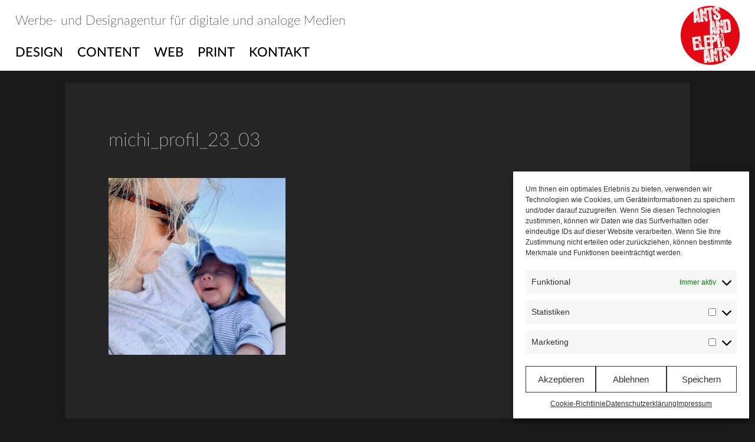

--- FILE ---
content_type: text/html; charset=UTF-8
request_url: https://www.antsandelephants.de/team/michaela-bautista/michi_profil_23_03/
body_size: 10752
content:
<!DOCTYPE html>
<html lang="de">
<head>
<meta charset="UTF-8">
<meta name="viewport" content="width=device-width, initial-scale=0.75, minimum-scale=0.75">
<meta name="google-site-verification" content="MQMBii6OGqykMaz7Mb__8vJtGlb6XFq22SkgQcLeprQ" />
<link rel="shortcut icon" href="https://www.antsandelephants.de/wp-content/themes/antsandelephants/img/favicon.ico"/>
<link rel="profile" href="http://gmpg.org/xfn/11">
<link rel="pingback" href="https://www.antsandelephants.de/xmlrpc.php">
<link rel="stylesheet" href="https://www.antsandelephants.de/wp-content/themes/antsandelephants/font-awesome.css">
<link rel="stylesheet" href="https://www.antsandelephants.de/wp-content/themes/antsandelephants/css/magnific-popup.css">
<link rel="stylesheet" href="https://www.antsandelephants.de/wp-content/themes/antsandelephants/css/flexslider.css">
<link rel="stylesheet" href="https://www.antsandelephants.de/wp-content/themes/antsandelephants/css/featherlight.min.css">

<script src="https://www.antsandelephants.de/wp-content/themes/antsandelephants/js/jquery-1.11.3.min.js"></script>
<script src="https://www.antsandelephants.de/wp-content/themes/antsandelephants/js/isotope.pkgd.js"></script>
<script src="https://www.antsandelephants.de/wp-content/themes/antsandelephants/js/jquery.magnific-popup.js"></script>
<script src="https://www.antsandelephants.de/wp-content/themes/antsandelephants/js/jquery.flexslider-min.js"></script>
<script src="https://www.antsandelephants.de/wp-content/themes/antsandelephants/js/featherlight.min.js"></script>


<script type="text/javascript">
$(document).ready(function() {

	$('.lightbox-popup').magnificPopup({
		type: 'ajax',
		overflowY: 'scroll',
		
		gallery: {
			// options for gallery
			enabled: true
		  }
	});
	
});
</script>

<script type="text/javascript">
$(document).ready(function () {
    var visible=true;
    $("#toggle").on('click', function() { 
        $('#menu-wrapper').animate({width: visible ? 890 : 0}, "fast");
        visible=!visible;    
    });
});
</script>

<script type="text/javascript">
$(document).ready(function(){
    $rotated = false;
    $('#toggle').click(function(){
       $(this).toggleClass('rotate');
	   $('#menu-wrapper').toggleClass('rotate');
    });
});
</script>

<script type="text/javascript">
$(document).ready( function() {
  
  $('.grid').isotope({
    itemSelector: '.box',
	isOriginLeft: false,
	stamp: '.fixed',
	getSortData: {
    	number: '.sortby parseInt'},
	sortBy: ['number', 'random'],
    masonry: {
      columnWidth: 250,
	  gutter: 20
    }
  });

});
</script>

<div id="fb-root"></div>
<script type="text/plain" data-service="facebook" data-category="marketing">(function(d, s, id) {
  var js, fjs = d.getElementsByTagName(s)[0];
  if (d.getElementById(id)) return;
  js = d.createElement(s); js.id = id;
  js.src = "//connect.facebook.net/de_DE/sdk.js#xfbml=1&version=v2.8&appId=179648659040212";
  fjs.parentNode.insertBefore(js, fjs);
}(document, 'script', 'facebook-jssdk'));</script>

<meta name='robots' content='index, follow, max-image-preview:large, max-snippet:-1, max-video-preview:-1' />
	<style>img:is([sizes="auto" i], [sizes^="auto," i]) { contain-intrinsic-size: 3000px 1500px }</style>
	
	<!-- This site is optimized with the Yoast SEO plugin v26.0 - https://yoast.com/wordpress/plugins/seo/ -->
	<title>michi_profil_23_03 - antsandelephants – Werbeagentur Bayreuth</title>
	<link rel="canonical" href="https://www.antsandelephants.de/team/michaela-bautista/michi_profil_23_03/" />
	<meta property="og:locale" content="de_DE" />
	<meta property="og:type" content="article" />
	<meta property="og:title" content="michi_profil_23_03 - antsandelephants – Werbeagentur Bayreuth" />
	<meta property="og:url" content="https://www.antsandelephants.de/team/michaela-bautista/michi_profil_23_03/" />
	<meta property="og:site_name" content="antsandelephants – Werbeagentur Bayreuth" />
	<meta property="article:modified_time" content="2023-11-05T16:31:05+00:00" />
	<meta property="og:image" content="https://www.antsandelephants.de/team/michaela-bautista/michi_profil_23_03" />
	<meta property="og:image:width" content="850" />
	<meta property="og:image:height" content="850" />
	<meta property="og:image:type" content="image/jpeg" />
	<meta name="twitter:card" content="summary_large_image" />
	<script type="application/ld+json" class="yoast-schema-graph">{"@context":"https://schema.org","@graph":[{"@type":"WebPage","@id":"https://www.antsandelephants.de/team/michaela-bautista/michi_profil_23_03/","url":"https://www.antsandelephants.de/team/michaela-bautista/michi_profil_23_03/","name":"michi_profil_23_03 - antsandelephants – Werbeagentur Bayreuth","isPartOf":{"@id":"https://www.antsandelephants.de/#website"},"primaryImageOfPage":{"@id":"https://www.antsandelephants.de/team/michaela-bautista/michi_profil_23_03/#primaryimage"},"image":{"@id":"https://www.antsandelephants.de/team/michaela-bautista/michi_profil_23_03/#primaryimage"},"thumbnailUrl":"https://www.antsandelephants.de/wp-content/uploads/michi_profil_23_03.jpg","datePublished":"2023-11-05T16:28:24+00:00","dateModified":"2023-11-05T16:31:05+00:00","breadcrumb":{"@id":"https://www.antsandelephants.de/team/michaela-bautista/michi_profil_23_03/#breadcrumb"},"inLanguage":"de","potentialAction":[{"@type":"ReadAction","target":["https://www.antsandelephants.de/team/michaela-bautista/michi_profil_23_03/"]}]},{"@type":"ImageObject","inLanguage":"de","@id":"https://www.antsandelephants.de/team/michaela-bautista/michi_profil_23_03/#primaryimage","url":"https://www.antsandelephants.de/wp-content/uploads/michi_profil_23_03.jpg","contentUrl":"https://www.antsandelephants.de/wp-content/uploads/michi_profil_23_03.jpg","width":850,"height":850},{"@type":"BreadcrumbList","@id":"https://www.antsandelephants.de/team/michaela-bautista/michi_profil_23_03/#breadcrumb","itemListElement":[{"@type":"ListItem","position":1,"name":"Startseite","item":"https://www.antsandelephants.de/"},{"@type":"ListItem","position":2,"name":"Team","item":"https://www.antsandelephants.de/team/"},{"@type":"ListItem","position":3,"name":"Michaela Bautista","item":"https://www.antsandelephants.de/team/michaela-bautista/"},{"@type":"ListItem","position":4,"name":"michi_profil_23_03"}]},{"@type":"WebSite","@id":"https://www.antsandelephants.de/#website","url":"https://www.antsandelephants.de/","name":"antsandelephants – Werbeagentur Bayreuth","description":"Werbe- und Designagentur aus Bayreuth – für digitale und analoge Medien","potentialAction":[{"@type":"SearchAction","target":{"@type":"EntryPoint","urlTemplate":"https://www.antsandelephants.de/?s={search_term_string}"},"query-input":{"@type":"PropertyValueSpecification","valueRequired":true,"valueName":"search_term_string"}}],"inLanguage":"de"}]}</script>
	<!-- / Yoast SEO plugin. -->


<link rel="alternate" type="application/rss+xml" title="antsandelephants – Werbeagentur Bayreuth &raquo; Feed" href="https://www.antsandelephants.de/feed/" />
<link rel="alternate" type="application/rss+xml" title="antsandelephants – Werbeagentur Bayreuth &raquo; Kommentar-Feed" href="https://www.antsandelephants.de/comments/feed/" />
<script type="text/javascript">
/* <![CDATA[ */
window._wpemojiSettings = {"baseUrl":"https:\/\/s.w.org\/images\/core\/emoji\/16.0.1\/72x72\/","ext":".png","svgUrl":"https:\/\/s.w.org\/images\/core\/emoji\/16.0.1\/svg\/","svgExt":".svg","source":{"concatemoji":"https:\/\/www.antsandelephants.de\/wp-includes\/js\/wp-emoji-release.min.js?ver=6.8.3"}};
/*! This file is auto-generated */
!function(s,n){var o,i,e;function c(e){try{var t={supportTests:e,timestamp:(new Date).valueOf()};sessionStorage.setItem(o,JSON.stringify(t))}catch(e){}}function p(e,t,n){e.clearRect(0,0,e.canvas.width,e.canvas.height),e.fillText(t,0,0);var t=new Uint32Array(e.getImageData(0,0,e.canvas.width,e.canvas.height).data),a=(e.clearRect(0,0,e.canvas.width,e.canvas.height),e.fillText(n,0,0),new Uint32Array(e.getImageData(0,0,e.canvas.width,e.canvas.height).data));return t.every(function(e,t){return e===a[t]})}function u(e,t){e.clearRect(0,0,e.canvas.width,e.canvas.height),e.fillText(t,0,0);for(var n=e.getImageData(16,16,1,1),a=0;a<n.data.length;a++)if(0!==n.data[a])return!1;return!0}function f(e,t,n,a){switch(t){case"flag":return n(e,"\ud83c\udff3\ufe0f\u200d\u26a7\ufe0f","\ud83c\udff3\ufe0f\u200b\u26a7\ufe0f")?!1:!n(e,"\ud83c\udde8\ud83c\uddf6","\ud83c\udde8\u200b\ud83c\uddf6")&&!n(e,"\ud83c\udff4\udb40\udc67\udb40\udc62\udb40\udc65\udb40\udc6e\udb40\udc67\udb40\udc7f","\ud83c\udff4\u200b\udb40\udc67\u200b\udb40\udc62\u200b\udb40\udc65\u200b\udb40\udc6e\u200b\udb40\udc67\u200b\udb40\udc7f");case"emoji":return!a(e,"\ud83e\udedf")}return!1}function g(e,t,n,a){var r="undefined"!=typeof WorkerGlobalScope&&self instanceof WorkerGlobalScope?new OffscreenCanvas(300,150):s.createElement("canvas"),o=r.getContext("2d",{willReadFrequently:!0}),i=(o.textBaseline="top",o.font="600 32px Arial",{});return e.forEach(function(e){i[e]=t(o,e,n,a)}),i}function t(e){var t=s.createElement("script");t.src=e,t.defer=!0,s.head.appendChild(t)}"undefined"!=typeof Promise&&(o="wpEmojiSettingsSupports",i=["flag","emoji"],n.supports={everything:!0,everythingExceptFlag:!0},e=new Promise(function(e){s.addEventListener("DOMContentLoaded",e,{once:!0})}),new Promise(function(t){var n=function(){try{var e=JSON.parse(sessionStorage.getItem(o));if("object"==typeof e&&"number"==typeof e.timestamp&&(new Date).valueOf()<e.timestamp+604800&&"object"==typeof e.supportTests)return e.supportTests}catch(e){}return null}();if(!n){if("undefined"!=typeof Worker&&"undefined"!=typeof OffscreenCanvas&&"undefined"!=typeof URL&&URL.createObjectURL&&"undefined"!=typeof Blob)try{var e="postMessage("+g.toString()+"("+[JSON.stringify(i),f.toString(),p.toString(),u.toString()].join(",")+"));",a=new Blob([e],{type:"text/javascript"}),r=new Worker(URL.createObjectURL(a),{name:"wpTestEmojiSupports"});return void(r.onmessage=function(e){c(n=e.data),r.terminate(),t(n)})}catch(e){}c(n=g(i,f,p,u))}t(n)}).then(function(e){for(var t in e)n.supports[t]=e[t],n.supports.everything=n.supports.everything&&n.supports[t],"flag"!==t&&(n.supports.everythingExceptFlag=n.supports.everythingExceptFlag&&n.supports[t]);n.supports.everythingExceptFlag=n.supports.everythingExceptFlag&&!n.supports.flag,n.DOMReady=!1,n.readyCallback=function(){n.DOMReady=!0}}).then(function(){return e}).then(function(){var e;n.supports.everything||(n.readyCallback(),(e=n.source||{}).concatemoji?t(e.concatemoji):e.wpemoji&&e.twemoji&&(t(e.twemoji),t(e.wpemoji)))}))}((window,document),window._wpemojiSettings);
/* ]]> */
</script>
<style id='wp-emoji-styles-inline-css' type='text/css'>

	img.wp-smiley, img.emoji {
		display: inline !important;
		border: none !important;
		box-shadow: none !important;
		height: 1em !important;
		width: 1em !important;
		margin: 0 0.07em !important;
		vertical-align: -0.1em !important;
		background: none !important;
		padding: 0 !important;
	}
</style>
<link rel='stylesheet' id='wp-block-library-css' href='https://www.antsandelephants.de/wp-includes/css/dist/block-library/style.min.css?ver=6.8.3' type='text/css' media='all' />
<style id='classic-theme-styles-inline-css' type='text/css'>
/*! This file is auto-generated */
.wp-block-button__link{color:#fff;background-color:#32373c;border-radius:9999px;box-shadow:none;text-decoration:none;padding:calc(.667em + 2px) calc(1.333em + 2px);font-size:1.125em}.wp-block-file__button{background:#32373c;color:#fff;text-decoration:none}
</style>
<style id='global-styles-inline-css' type='text/css'>
:root{--wp--preset--aspect-ratio--square: 1;--wp--preset--aspect-ratio--4-3: 4/3;--wp--preset--aspect-ratio--3-4: 3/4;--wp--preset--aspect-ratio--3-2: 3/2;--wp--preset--aspect-ratio--2-3: 2/3;--wp--preset--aspect-ratio--16-9: 16/9;--wp--preset--aspect-ratio--9-16: 9/16;--wp--preset--color--black: #000000;--wp--preset--color--cyan-bluish-gray: #abb8c3;--wp--preset--color--white: #ffffff;--wp--preset--color--pale-pink: #f78da7;--wp--preset--color--vivid-red: #cf2e2e;--wp--preset--color--luminous-vivid-orange: #ff6900;--wp--preset--color--luminous-vivid-amber: #fcb900;--wp--preset--color--light-green-cyan: #7bdcb5;--wp--preset--color--vivid-green-cyan: #00d084;--wp--preset--color--pale-cyan-blue: #8ed1fc;--wp--preset--color--vivid-cyan-blue: #0693e3;--wp--preset--color--vivid-purple: #9b51e0;--wp--preset--gradient--vivid-cyan-blue-to-vivid-purple: linear-gradient(135deg,rgba(6,147,227,1) 0%,rgb(155,81,224) 100%);--wp--preset--gradient--light-green-cyan-to-vivid-green-cyan: linear-gradient(135deg,rgb(122,220,180) 0%,rgb(0,208,130) 100%);--wp--preset--gradient--luminous-vivid-amber-to-luminous-vivid-orange: linear-gradient(135deg,rgba(252,185,0,1) 0%,rgba(255,105,0,1) 100%);--wp--preset--gradient--luminous-vivid-orange-to-vivid-red: linear-gradient(135deg,rgba(255,105,0,1) 0%,rgb(207,46,46) 100%);--wp--preset--gradient--very-light-gray-to-cyan-bluish-gray: linear-gradient(135deg,rgb(238,238,238) 0%,rgb(169,184,195) 100%);--wp--preset--gradient--cool-to-warm-spectrum: linear-gradient(135deg,rgb(74,234,220) 0%,rgb(151,120,209) 20%,rgb(207,42,186) 40%,rgb(238,44,130) 60%,rgb(251,105,98) 80%,rgb(254,248,76) 100%);--wp--preset--gradient--blush-light-purple: linear-gradient(135deg,rgb(255,206,236) 0%,rgb(152,150,240) 100%);--wp--preset--gradient--blush-bordeaux: linear-gradient(135deg,rgb(254,205,165) 0%,rgb(254,45,45) 50%,rgb(107,0,62) 100%);--wp--preset--gradient--luminous-dusk: linear-gradient(135deg,rgb(255,203,112) 0%,rgb(199,81,192) 50%,rgb(65,88,208) 100%);--wp--preset--gradient--pale-ocean: linear-gradient(135deg,rgb(255,245,203) 0%,rgb(182,227,212) 50%,rgb(51,167,181) 100%);--wp--preset--gradient--electric-grass: linear-gradient(135deg,rgb(202,248,128) 0%,rgb(113,206,126) 100%);--wp--preset--gradient--midnight: linear-gradient(135deg,rgb(2,3,129) 0%,rgb(40,116,252) 100%);--wp--preset--font-size--small: 13px;--wp--preset--font-size--medium: 20px;--wp--preset--font-size--large: 36px;--wp--preset--font-size--x-large: 42px;--wp--preset--spacing--20: 0.44rem;--wp--preset--spacing--30: 0.67rem;--wp--preset--spacing--40: 1rem;--wp--preset--spacing--50: 1.5rem;--wp--preset--spacing--60: 2.25rem;--wp--preset--spacing--70: 3.38rem;--wp--preset--spacing--80: 5.06rem;--wp--preset--shadow--natural: 6px 6px 9px rgba(0, 0, 0, 0.2);--wp--preset--shadow--deep: 12px 12px 50px rgba(0, 0, 0, 0.4);--wp--preset--shadow--sharp: 6px 6px 0px rgba(0, 0, 0, 0.2);--wp--preset--shadow--outlined: 6px 6px 0px -3px rgba(255, 255, 255, 1), 6px 6px rgba(0, 0, 0, 1);--wp--preset--shadow--crisp: 6px 6px 0px rgba(0, 0, 0, 1);}:where(.is-layout-flex){gap: 0.5em;}:where(.is-layout-grid){gap: 0.5em;}body .is-layout-flex{display: flex;}.is-layout-flex{flex-wrap: wrap;align-items: center;}.is-layout-flex > :is(*, div){margin: 0;}body .is-layout-grid{display: grid;}.is-layout-grid > :is(*, div){margin: 0;}:where(.wp-block-columns.is-layout-flex){gap: 2em;}:where(.wp-block-columns.is-layout-grid){gap: 2em;}:where(.wp-block-post-template.is-layout-flex){gap: 1.25em;}:where(.wp-block-post-template.is-layout-grid){gap: 1.25em;}.has-black-color{color: var(--wp--preset--color--black) !important;}.has-cyan-bluish-gray-color{color: var(--wp--preset--color--cyan-bluish-gray) !important;}.has-white-color{color: var(--wp--preset--color--white) !important;}.has-pale-pink-color{color: var(--wp--preset--color--pale-pink) !important;}.has-vivid-red-color{color: var(--wp--preset--color--vivid-red) !important;}.has-luminous-vivid-orange-color{color: var(--wp--preset--color--luminous-vivid-orange) !important;}.has-luminous-vivid-amber-color{color: var(--wp--preset--color--luminous-vivid-amber) !important;}.has-light-green-cyan-color{color: var(--wp--preset--color--light-green-cyan) !important;}.has-vivid-green-cyan-color{color: var(--wp--preset--color--vivid-green-cyan) !important;}.has-pale-cyan-blue-color{color: var(--wp--preset--color--pale-cyan-blue) !important;}.has-vivid-cyan-blue-color{color: var(--wp--preset--color--vivid-cyan-blue) !important;}.has-vivid-purple-color{color: var(--wp--preset--color--vivid-purple) !important;}.has-black-background-color{background-color: var(--wp--preset--color--black) !important;}.has-cyan-bluish-gray-background-color{background-color: var(--wp--preset--color--cyan-bluish-gray) !important;}.has-white-background-color{background-color: var(--wp--preset--color--white) !important;}.has-pale-pink-background-color{background-color: var(--wp--preset--color--pale-pink) !important;}.has-vivid-red-background-color{background-color: var(--wp--preset--color--vivid-red) !important;}.has-luminous-vivid-orange-background-color{background-color: var(--wp--preset--color--luminous-vivid-orange) !important;}.has-luminous-vivid-amber-background-color{background-color: var(--wp--preset--color--luminous-vivid-amber) !important;}.has-light-green-cyan-background-color{background-color: var(--wp--preset--color--light-green-cyan) !important;}.has-vivid-green-cyan-background-color{background-color: var(--wp--preset--color--vivid-green-cyan) !important;}.has-pale-cyan-blue-background-color{background-color: var(--wp--preset--color--pale-cyan-blue) !important;}.has-vivid-cyan-blue-background-color{background-color: var(--wp--preset--color--vivid-cyan-blue) !important;}.has-vivid-purple-background-color{background-color: var(--wp--preset--color--vivid-purple) !important;}.has-black-border-color{border-color: var(--wp--preset--color--black) !important;}.has-cyan-bluish-gray-border-color{border-color: var(--wp--preset--color--cyan-bluish-gray) !important;}.has-white-border-color{border-color: var(--wp--preset--color--white) !important;}.has-pale-pink-border-color{border-color: var(--wp--preset--color--pale-pink) !important;}.has-vivid-red-border-color{border-color: var(--wp--preset--color--vivid-red) !important;}.has-luminous-vivid-orange-border-color{border-color: var(--wp--preset--color--luminous-vivid-orange) !important;}.has-luminous-vivid-amber-border-color{border-color: var(--wp--preset--color--luminous-vivid-amber) !important;}.has-light-green-cyan-border-color{border-color: var(--wp--preset--color--light-green-cyan) !important;}.has-vivid-green-cyan-border-color{border-color: var(--wp--preset--color--vivid-green-cyan) !important;}.has-pale-cyan-blue-border-color{border-color: var(--wp--preset--color--pale-cyan-blue) !important;}.has-vivid-cyan-blue-border-color{border-color: var(--wp--preset--color--vivid-cyan-blue) !important;}.has-vivid-purple-border-color{border-color: var(--wp--preset--color--vivid-purple) !important;}.has-vivid-cyan-blue-to-vivid-purple-gradient-background{background: var(--wp--preset--gradient--vivid-cyan-blue-to-vivid-purple) !important;}.has-light-green-cyan-to-vivid-green-cyan-gradient-background{background: var(--wp--preset--gradient--light-green-cyan-to-vivid-green-cyan) !important;}.has-luminous-vivid-amber-to-luminous-vivid-orange-gradient-background{background: var(--wp--preset--gradient--luminous-vivid-amber-to-luminous-vivid-orange) !important;}.has-luminous-vivid-orange-to-vivid-red-gradient-background{background: var(--wp--preset--gradient--luminous-vivid-orange-to-vivid-red) !important;}.has-very-light-gray-to-cyan-bluish-gray-gradient-background{background: var(--wp--preset--gradient--very-light-gray-to-cyan-bluish-gray) !important;}.has-cool-to-warm-spectrum-gradient-background{background: var(--wp--preset--gradient--cool-to-warm-spectrum) !important;}.has-blush-light-purple-gradient-background{background: var(--wp--preset--gradient--blush-light-purple) !important;}.has-blush-bordeaux-gradient-background{background: var(--wp--preset--gradient--blush-bordeaux) !important;}.has-luminous-dusk-gradient-background{background: var(--wp--preset--gradient--luminous-dusk) !important;}.has-pale-ocean-gradient-background{background: var(--wp--preset--gradient--pale-ocean) !important;}.has-electric-grass-gradient-background{background: var(--wp--preset--gradient--electric-grass) !important;}.has-midnight-gradient-background{background: var(--wp--preset--gradient--midnight) !important;}.has-small-font-size{font-size: var(--wp--preset--font-size--small) !important;}.has-medium-font-size{font-size: var(--wp--preset--font-size--medium) !important;}.has-large-font-size{font-size: var(--wp--preset--font-size--large) !important;}.has-x-large-font-size{font-size: var(--wp--preset--font-size--x-large) !important;}
:where(.wp-block-post-template.is-layout-flex){gap: 1.25em;}:where(.wp-block-post-template.is-layout-grid){gap: 1.25em;}
:where(.wp-block-columns.is-layout-flex){gap: 2em;}:where(.wp-block-columns.is-layout-grid){gap: 2em;}
:root :where(.wp-block-pullquote){font-size: 1.5em;line-height: 1.6;}
</style>
<link rel='stylesheet' id='contact-form-7-css' href='https://www.antsandelephants.de/wp-content/plugins/contact-form-7/includes/css/styles.css?ver=6.1.2' type='text/css' media='all' />
<link rel='stylesheet' id='cmplz-general-css' href='https://www.antsandelephants.de/wp-content/plugins/complianz-gdpr/assets/css/cookieblocker.min.css?ver=1754327404' type='text/css' media='all' />
<link rel='stylesheet' id='antsandelephants-style-css' href='https://www.antsandelephants.de/wp-content/themes/antsandelephants/style.css?ver=6.8.3' type='text/css' media='all' />
<script type="text/javascript" src="https://www.antsandelephants.de/wp-includes/js/jquery/jquery.min.js?ver=3.7.1" id="jquery-core-js"></script>
<script type="text/javascript" src="https://www.antsandelephants.de/wp-includes/js/jquery/jquery-migrate.min.js?ver=3.4.1" id="jquery-migrate-js"></script>
<link rel="https://api.w.org/" href="https://www.antsandelephants.de/wp-json/" /><link rel="alternate" title="JSON" type="application/json" href="https://www.antsandelephants.de/wp-json/wp/v2/media/5618" /><link rel="EditURI" type="application/rsd+xml" title="RSD" href="https://www.antsandelephants.de/xmlrpc.php?rsd" />
<meta name="generator" content="WordPress 6.8.3" />
<link rel='shortlink' href='https://www.antsandelephants.de/?p=5618' />
<link rel="alternate" title="oEmbed (JSON)" type="application/json+oembed" href="https://www.antsandelephants.de/wp-json/oembed/1.0/embed?url=https%3A%2F%2Fwww.antsandelephants.de%2Fteam%2Fmichaela-bautista%2Fmichi_profil_23_03%2F" />
<link rel="alternate" title="oEmbed (XML)" type="text/xml+oembed" href="https://www.antsandelephants.de/wp-json/oembed/1.0/embed?url=https%3A%2F%2Fwww.antsandelephants.de%2Fteam%2Fmichaela-bautista%2Fmichi_profil_23_03%2F&#038;format=xml" />
			<style>.cmplz-hidden {
					display: none !important;
				}</style><style type="text/css">.recentcomments a{display:inline !important;padding:0 !important;margin:0 !important;}</style><link rel="icon" href="https://www.antsandelephants.de/wp-content/uploads/antsandelephants-werbeagentur-bayreuth-1-60x60.png" sizes="32x32" />
<link rel="icon" href="https://www.antsandelephants.de/wp-content/uploads/antsandelephants-werbeagentur-bayreuth-1-300x300.png" sizes="192x192" />
<link rel="apple-touch-icon" href="https://www.antsandelephants.de/wp-content/uploads/antsandelephants-werbeagentur-bayreuth-1-300x300.png" />
<meta name="msapplication-TileImage" content="https://www.antsandelephants.de/wp-content/uploads/antsandelephants-werbeagentur-bayreuth-1-300x300.png" />
	
	<script>
$(function(){
 //the shrinkHeader variable is where you tell the scroll effect to start.
 var shrinkHeader = 70;
  $(window).scroll(function() {
    var scroll = getCurrentScroll();
      if ( scroll >= shrinkHeader ) {
           $('.header-24').addClass('smaller');
        }
        else {
            $('.header-24').removeClass('smaller');
        }
  });
function getCurrentScroll() {
    return window.pageYOffset || document.documentElement.scrollTop;
    }
});	
</script>
</head>

<body data-cmplz=1 class="attachment wp-singular attachment-template-default attachmentid-5618 attachment-jpeg wp-theme-antsandelephants desktop chrome group-blog">
<div id="page" class="site">
	<a class="skip-link screen-reader-text" href="#content">Skip to content</a>

	<div class="header-24">
		
		<div class="outer-wrapper">
		<div class="inner-wrapper">
			
		<div class="logo-rund">
			<a href="https://www.antsandelephants.de"><img src="https://www.antsandelephants.de/wp-content/themes/antsandelephants/img/ants-logo-rund.png"></a>
		</div>
		<div class="subline">
			Werbe- und Designagentur für digitale und analoge Medien
		</div>
		<div class="header-navi">
			<ul>
				<li><a href="https://www.antsandelephants.de/projektuebersicht/design/">Design</a></li>
				<li><a href="https://www.antsandelephants.de/projektuebersicht/content/">Content</a></li>
				<li><a href="https://www.antsandelephants.de/projektuebersicht/code/">Web</a></li>
				<li><a href="https://www.antsandelephants.de/projektuebersicht/print/">Print</a></li>
				<li><a href="https://www.antsandelephants.de/projektuebersicht/kontakt/">Kontakt</a></li>
			</ul>
		</div>
			
		</div>
		</div>
			
	</div>
	
	<div id="content" class="site-content">
    
    	<div id="content-wrapper">

	<div id="primary" class="content-area">
		<main id="main" class="site-main" role="main">
        
        <div class="page-wrapper">

			
<article id="post-5618" class="post-5618 attachment type-attachment status-inherit hentry">
	<header class="entry-header">
		<h1 class="entry-title">michi_profil_23_03</h1>	</header><!-- .entry-header -->

	<div class="entry-content">
		<p class="attachment"><a href='https://www.antsandelephants.de/wp-content/uploads/michi_profil_23_03.jpg'><img src="https://www.antsandelephants.de/wp-content/plugins/lazy-load/images/1x1.trans.gif" data-lazy-src="https://www.antsandelephants.de/wp-content/uploads/michi_profil_23_03-300x300.jpg" fetchpriority="high" decoding="async" width="300" height="300" class="attachment-medium size-medium" alt srcset="https://www.antsandelephants.de/wp-content/uploads/michi_profil_23_03-300x300.jpg 300w, https://www.antsandelephants.de/wp-content/uploads/michi_profil_23_03-60x60.jpg 60w, https://www.antsandelephants.de/wp-content/uploads/michi_profil_23_03.jpg 850w" sizes="(max-width: 300px) 100vw, 300px"><noscript><img fetchpriority="high" decoding="async" width="300" height="300" src="https://www.antsandelephants.de/wp-content/uploads/michi_profil_23_03-300x300.jpg" class="attachment-medium size-medium" alt="" srcset="https://www.antsandelephants.de/wp-content/uploads/michi_profil_23_03-300x300.jpg 300w, https://www.antsandelephants.de/wp-content/uploads/michi_profil_23_03-60x60.jpg 60w, https://www.antsandelephants.de/wp-content/uploads/michi_profil_23_03.jpg 850w" sizes="(max-width: 300px) 100vw, 300px" /></noscript></a></p>
	</div><!-- .entry-content -->

	<footer class="entry-footer">
			</footer><!-- .entry-footer -->
</article><!-- #post-## -->

		</main><!-- #main -->
	</div><!-- #primary -->
    
    </div>



		</div><!-- #content-wrapper -->
        
	</div><!-- #content -->

	<footer id="colophon" class="site-footer" role="contentinfo">
    
    	<div class="footer-wrapper">
    
    	<div class="footer-left">
		
        <strong>ants</strong>and<strong>elephants</strong> - Werbeagentur aus Bayreuth für digitale und analoge Medien<br /><br />
        <img src="https://www.antsandelephants.de/wp-content/themes/antsandelephants/img/icon-adresse.png" style="width: 20px; height: 20px; margin: 0px 10px -5px 0px;">Bayreuther Str. 25 &middot; 95490 Mistelgau bei Bayreuth in Oberfranken<br />
        <img src="https://www.antsandelephants.de/wp-content/themes/antsandelephants/img/icon-phone.png" style="width: 20px; height: 20px; margin: 0px 10px -5px 0px;">+49 (0) 9279 995-50<br />
        <img src="https://www.antsandelephants.de/wp-content/themes/antsandelephants/img/icon-mail.png" style="width: 20px; height: 20px; margin: 0px 10px -5px 0px;"><a href="mailto:hel&#108;&#111;&#64;&#97;&#x6e;&#x74;&#x73;&#x61;&#x6e;&#x64;&#x65;lep&#104;&#97;&#110;&#116;&#115;&#x2e;&#x64;&#x65;">&#104;&#x65;l&#108;&#x6f;&#64;&#97;&#x6e;t&#115;&#x61;n&#100;&#x65;l&#101;&#x70;h&#97;&#x6e;t&#115;&#x2e;d&#101;</a>
        <br /><br />
        <small><a href="https://www.antsandelephants.de/impressum/">Impressum</a> &middot; <a href="https://www.antsandelephants.de/datenschutzerklaerung/">Datenschutzerklärung</a></small>
        
        </div>
        
        <div class="footer-right">
        <a href="http://www.facebook.de/antsandelephants" target="_blank"><img src="https://www.antsandelephants.de/wp-content/themes/antsandelephants/img/icon-facebook.png" style="width: 35px; height: 35px;"></a><a href="https://www.instagram.com/antsandelephants_werbeagentur/" target="_blank"><img src="https://www.antsandelephants.de/wp-content/themes/antsandelephants/img/icon-instagram.png" style="width: 35px; height: 35px; margin-left: 10px;"></a>
        </div>
        
        <div style="clear: both;"></div>
        
        </div>
        
	</footer><!-- #colophon -->
</div><!-- #page -->

<script type="speculationrules">
{"prefetch":[{"source":"document","where":{"and":[{"href_matches":"\/*"},{"not":{"href_matches":["\/wp-*.php","\/wp-admin\/*","\/wp-content\/uploads\/*","\/wp-content\/*","\/wp-content\/plugins\/*","\/wp-content\/themes\/antsandelephants\/*","\/*\\?(.+)"]}},{"not":{"selector_matches":"a[rel~=\"nofollow\"]"}},{"not":{"selector_matches":".no-prefetch, .no-prefetch a"}}]},"eagerness":"conservative"}]}
</script>

<!-- Consent Management powered by Complianz | GDPR/CCPA Cookie Consent https://wordpress.org/plugins/complianz-gdpr -->
<div id="cmplz-cookiebanner-container"><div class="cmplz-cookiebanner cmplz-hidden banner-1 bottom-right-classic optin cmplz-bottom-right cmplz-categories-type-save-preferences" aria-modal="true" data-nosnippet="true" role="dialog" aria-live="polite" aria-labelledby="cmplz-header-1-optin" aria-describedby="cmplz-message-1-optin">
	<div class="cmplz-header">
		<div class="cmplz-logo"></div>
		<div class="cmplz-title" id="cmplz-header-1-optin">Cookie-Zustimmung verwalten</div>
		<div class="cmplz-close" tabindex="0" role="button" aria-label="Dialog schließen">
			<svg aria-hidden="true" focusable="false" data-prefix="fas" data-icon="times" class="svg-inline--fa fa-times fa-w-11" role="img" xmlns="http://www.w3.org/2000/svg" viewBox="0 0 352 512"><path fill="currentColor" d="M242.72 256l100.07-100.07c12.28-12.28 12.28-32.19 0-44.48l-22.24-22.24c-12.28-12.28-32.19-12.28-44.48 0L176 189.28 75.93 89.21c-12.28-12.28-32.19-12.28-44.48 0L9.21 111.45c-12.28 12.28-12.28 32.19 0 44.48L109.28 256 9.21 356.07c-12.28 12.28-12.28 32.19 0 44.48l22.24 22.24c12.28 12.28 32.2 12.28 44.48 0L176 322.72l100.07 100.07c12.28 12.28 32.2 12.28 44.48 0l22.24-22.24c12.28-12.28 12.28-32.19 0-44.48L242.72 256z"></path></svg>
		</div>
	</div>

	<div class="cmplz-divider cmplz-divider-header"></div>
	<div class="cmplz-body">
		<div class="cmplz-message" id="cmplz-message-1-optin">Um Ihnen ein optimales Erlebnis zu bieten, verwenden wir Technologien wie Cookies, um Geräteinformationen zu speichern und/oder darauf zuzugreifen. Wenn Sie diesen Technologien zustimmen, können wir Daten wie das Surfverhalten oder eindeutige IDs auf dieser Website verarbeiten. Wenn Sie Ihre Zustimmung nicht erteilen oder zurückziehen, können bestimmte Merkmale und Funktionen beeinträchtigt werden.</div>
		<!-- categories start -->
		<div class="cmplz-categories">
			<details class="cmplz-category cmplz-functional" >
				<summary>
						<span class="cmplz-category-header">
							<span class="cmplz-category-title">Funktional</span>
							<span class='cmplz-always-active'>
								<span class="cmplz-banner-checkbox">
									<input type="checkbox"
										   id="cmplz-functional-optin"
										   data-category="cmplz_functional"
										   class="cmplz-consent-checkbox cmplz-functional"
										   size="40"
										   value="1"/>
									<label class="cmplz-label" for="cmplz-functional-optin"><span class="screen-reader-text">Funktional</span></label>
								</span>
								Immer aktiv							</span>
							<span class="cmplz-icon cmplz-open">
								<svg xmlns="http://www.w3.org/2000/svg" viewBox="0 0 448 512"  height="18" ><path d="M224 416c-8.188 0-16.38-3.125-22.62-9.375l-192-192c-12.5-12.5-12.5-32.75 0-45.25s32.75-12.5 45.25 0L224 338.8l169.4-169.4c12.5-12.5 32.75-12.5 45.25 0s12.5 32.75 0 45.25l-192 192C240.4 412.9 232.2 416 224 416z"/></svg>
							</span>
						</span>
				</summary>
				<div class="cmplz-description">
					<span class="cmplz-description-functional">Die technische Speicherung oder der Zugang ist unbedingt erforderlich für den rechtmäßigen Zweck, die Nutzung eines bestimmten Dienstes zu ermöglichen, der vom Teilnehmer oder Nutzer ausdrücklich gewünscht wird, oder für den alleinigen Zweck, die Übertragung einer Nachricht über ein elektronisches Kommunikationsnetz durchzuführen.</span>
				</div>
			</details>

			<details class="cmplz-category cmplz-preferences" >
				<summary>
						<span class="cmplz-category-header">
							<span class="cmplz-category-title">Präferenzen</span>
							<span class="cmplz-banner-checkbox">
								<input type="checkbox"
									   id="cmplz-preferences-optin"
									   data-category="cmplz_preferences"
									   class="cmplz-consent-checkbox cmplz-preferences"
									   size="40"
									   value="1"/>
								<label class="cmplz-label" for="cmplz-preferences-optin"><span class="screen-reader-text">Präferenzen</span></label>
							</span>
							<span class="cmplz-icon cmplz-open">
								<svg xmlns="http://www.w3.org/2000/svg" viewBox="0 0 448 512"  height="18" ><path d="M224 416c-8.188 0-16.38-3.125-22.62-9.375l-192-192c-12.5-12.5-12.5-32.75 0-45.25s32.75-12.5 45.25 0L224 338.8l169.4-169.4c12.5-12.5 32.75-12.5 45.25 0s12.5 32.75 0 45.25l-192 192C240.4 412.9 232.2 416 224 416z"/></svg>
							</span>
						</span>
				</summary>
				<div class="cmplz-description">
					<span class="cmplz-description-preferences">Die technische Speicherung oder der Zugriff ist für den rechtmäßigen Zweck der Speicherung von Präferenzen erforderlich, die nicht vom Abonnenten oder Benutzer angefordert wurden.</span>
				</div>
			</details>

			<details class="cmplz-category cmplz-statistics" >
				<summary>
						<span class="cmplz-category-header">
							<span class="cmplz-category-title">Statistiken</span>
							<span class="cmplz-banner-checkbox">
								<input type="checkbox"
									   id="cmplz-statistics-optin"
									   data-category="cmplz_statistics"
									   class="cmplz-consent-checkbox cmplz-statistics"
									   size="40"
									   value="1"/>
								<label class="cmplz-label" for="cmplz-statistics-optin"><span class="screen-reader-text">Statistiken</span></label>
							</span>
							<span class="cmplz-icon cmplz-open">
								<svg xmlns="http://www.w3.org/2000/svg" viewBox="0 0 448 512"  height="18" ><path d="M224 416c-8.188 0-16.38-3.125-22.62-9.375l-192-192c-12.5-12.5-12.5-32.75 0-45.25s32.75-12.5 45.25 0L224 338.8l169.4-169.4c12.5-12.5 32.75-12.5 45.25 0s12.5 32.75 0 45.25l-192 192C240.4 412.9 232.2 416 224 416z"/></svg>
							</span>
						</span>
				</summary>
				<div class="cmplz-description">
					<span class="cmplz-description-statistics">Die technische Speicherung oder der Zugriff, der ausschließlich zu statistischen Zwecken erfolgt.</span>
					<span class="cmplz-description-statistics-anonymous">Die technische Speicherung oder der Zugriff, der ausschließlich zu anonymen statistischen Zwecken verwendet wird. Ohne eine Vorladung, die freiwillige Zustimmung deines Internetdienstanbieters oder zusätzliche Aufzeichnungen von Dritten können die zu diesem Zweck gespeicherten oder abgerufenen Informationen allein in der Regel nicht dazu verwendet werden, dich zu identifizieren.</span>
				</div>
			</details>
			<details class="cmplz-category cmplz-marketing" >
				<summary>
						<span class="cmplz-category-header">
							<span class="cmplz-category-title">Marketing</span>
							<span class="cmplz-banner-checkbox">
								<input type="checkbox"
									   id="cmplz-marketing-optin"
									   data-category="cmplz_marketing"
									   class="cmplz-consent-checkbox cmplz-marketing"
									   size="40"
									   value="1"/>
								<label class="cmplz-label" for="cmplz-marketing-optin"><span class="screen-reader-text">Marketing</span></label>
							</span>
							<span class="cmplz-icon cmplz-open">
								<svg xmlns="http://www.w3.org/2000/svg" viewBox="0 0 448 512"  height="18" ><path d="M224 416c-8.188 0-16.38-3.125-22.62-9.375l-192-192c-12.5-12.5-12.5-32.75 0-45.25s32.75-12.5 45.25 0L224 338.8l169.4-169.4c12.5-12.5 32.75-12.5 45.25 0s12.5 32.75 0 45.25l-192 192C240.4 412.9 232.2 416 224 416z"/></svg>
							</span>
						</span>
				</summary>
				<div class="cmplz-description">
					<span class="cmplz-description-marketing">Die technische Speicherung oder der Zugriff ist erforderlich, um Nutzerprofile zu erstellen, um Werbung zu versenden oder um den Nutzer auf einer Website oder über mehrere Websites hinweg zu ähnlichen Marketingzwecken zu verfolgen.</span>
				</div>
			</details>
		</div><!-- categories end -->
			</div>

	<div class="cmplz-links cmplz-information">
		<a class="cmplz-link cmplz-manage-options cookie-statement" href="#" data-relative_url="#cmplz-manage-consent-container">Optionen verwalten</a>
		<a class="cmplz-link cmplz-manage-third-parties cookie-statement" href="#" data-relative_url="#cmplz-cookies-overview">Dienste verwalten</a>
		<a class="cmplz-link cmplz-manage-vendors tcf cookie-statement" href="#" data-relative_url="#cmplz-tcf-wrapper">Verwalten von {vendor_count}-Lieferanten</a>
		<a class="cmplz-link cmplz-external cmplz-read-more-purposes tcf" target="_blank" rel="noopener noreferrer nofollow" href="https://cookiedatabase.org/tcf/purposes/">Lese mehr über diese Zwecke</a>
			</div>

	<div class="cmplz-divider cmplz-footer"></div>

	<div class="cmplz-buttons">
		<button class="cmplz-btn cmplz-accept">Akzeptieren</button>
		<button class="cmplz-btn cmplz-deny">Ablehnen</button>
		<button class="cmplz-btn cmplz-view-preferences">Einstellungen anzeigen</button>
		<button class="cmplz-btn cmplz-save-preferences">Speichern</button>
		<a class="cmplz-btn cmplz-manage-options tcf cookie-statement" href="#" data-relative_url="#cmplz-manage-consent-container">Einstellungen anzeigen</a>
			</div>

	<div class="cmplz-links cmplz-documents">
		<a class="cmplz-link cookie-statement" href="#" data-relative_url="">{title}</a>
		<a class="cmplz-link privacy-statement" href="#" data-relative_url="">{title}</a>
		<a class="cmplz-link impressum" href="#" data-relative_url="">{title}</a>
			</div>

</div>
</div>
					<div id="cmplz-manage-consent" data-nosnippet="true"><button class="cmplz-btn cmplz-hidden cmplz-manage-consent manage-consent-1">Cookie Einstellungen</button>

</div><script type="text/javascript" src="https://www.antsandelephants.de/wp-includes/js/dist/hooks.min.js?ver=4d63a3d491d11ffd8ac6" id="wp-hooks-js"></script>
<script type="text/javascript" src="https://www.antsandelephants.de/wp-includes/js/dist/i18n.min.js?ver=5e580eb46a90c2b997e6" id="wp-i18n-js"></script>
<script type="text/javascript" id="wp-i18n-js-after">
/* <![CDATA[ */
wp.i18n.setLocaleData( { 'text direction\u0004ltr': [ 'ltr' ] } );
/* ]]> */
</script>
<script type="text/javascript" src="https://www.antsandelephants.de/wp-content/plugins/contact-form-7/includes/swv/js/index.js?ver=6.1.2" id="swv-js"></script>
<script type="text/javascript" id="contact-form-7-js-translations">
/* <![CDATA[ */
( function( domain, translations ) {
	var localeData = translations.locale_data[ domain ] || translations.locale_data.messages;
	localeData[""].domain = domain;
	wp.i18n.setLocaleData( localeData, domain );
} )( "contact-form-7", {"translation-revision-date":"2025-10-26 03:28:49+0000","generator":"GlotPress\/4.0.3","domain":"messages","locale_data":{"messages":{"":{"domain":"messages","plural-forms":"nplurals=2; plural=n != 1;","lang":"de"},"This contact form is placed in the wrong place.":["Dieses Kontaktformular wurde an der falschen Stelle platziert."],"Error:":["Fehler:"]}},"comment":{"reference":"includes\/js\/index.js"}} );
/* ]]> */
</script>
<script type="text/javascript" id="contact-form-7-js-before">
/* <![CDATA[ */
var wpcf7 = {
    "api": {
        "root": "https:\/\/www.antsandelephants.de\/wp-json\/",
        "namespace": "contact-form-7\/v1"
    }
};
/* ]]> */
</script>
<script type="text/javascript" src="https://www.antsandelephants.de/wp-content/plugins/contact-form-7/includes/js/index.js?ver=6.1.2" id="contact-form-7-js"></script>
<script type="text/javascript" src="https://www.antsandelephants.de/wp-content/themes/antsandelephants/js/navigation.js?ver=20120206" id="antsandelephants-navigation-js"></script>
<script type="text/javascript" src="https://www.antsandelephants.de/wp-content/themes/antsandelephants/js/skip-link-focus-fix.js?ver=20130115" id="antsandelephants-skip-link-focus-fix-js"></script>
<script type="text/javascript" src="https://www.antsandelephants.de/wp-content/plugins/lazy-load/js/jquery.sonar.min.js?ver=0.6.1" id="jquery-sonar-js"></script>
<script type="text/javascript" src="https://www.antsandelephants.de/wp-content/plugins/lazy-load/js/lazy-load.js?ver=0.6.1" id="wpcom-lazy-load-images-js"></script>
<script type="text/javascript" id="cmplz-cookiebanner-js-extra">
/* <![CDATA[ */
var complianz = {"prefix":"cmplz_","user_banner_id":"1","set_cookies":[],"block_ajax_content":"","banner_version":"49","version":"7.4.2","store_consent":"","do_not_track_enabled":"","consenttype":"optin","region":"eu","geoip":"","dismiss_timeout":"","disable_cookiebanner":"","soft_cookiewall":"","dismiss_on_scroll":"","cookie_expiry":"365","url":"https:\/\/www.antsandelephants.de\/wp-json\/complianz\/v1\/","locale":"lang=de&locale=de_DE","set_cookies_on_root":"","cookie_domain":"","current_policy_id":"22","cookie_path":"\/","categories":{"statistics":"Statistiken","marketing":"Marketing"},"tcf_active":"","placeholdertext":"Klicke hier, um {category}-Cookies zu akzeptieren und diesen Inhalt zu aktivieren","css_file":"https:\/\/www.antsandelephants.de\/wp-content\/uploads\/complianz\/css\/banner-{banner_id}-{type}.css?v=49","page_links":{"eu":{"cookie-statement":{"title":"Cookie-Richtlinie","url":"\/datenschutzerklaerung"},"privacy-statement":{"title":"Datenschutzerkl\u00e4rung","url":"\/datenschutzerklaerung"},"impressum":{"title":"Impressum","url":"\/impressum"}},"us":{"impressum":{"title":"Impressum","url":"\/impressum"}},"uk":{"impressum":{"title":"Impressum","url":"\/impressum"}},"ca":{"impressum":{"title":"Impressum","url":"\/impressum"}},"au":{"impressum":{"title":"Impressum","url":"\/impressum"}},"za":{"impressum":{"title":"Impressum","url":"\/impressum"}},"br":{"impressum":{"title":"Impressum","url":"\/impressum"}}},"tm_categories":"","forceEnableStats":"","preview":"","clean_cookies":"","aria_label":"Klicke hier, um {category}-Cookies zu akzeptieren und diesen Inhalt zu aktivieren"};
/* ]]> */
</script>
<script defer type="text/javascript" src="https://www.antsandelephants.de/wp-content/plugins/complianz-gdpr/cookiebanner/js/complianz.min.js?ver=1754327404" id="cmplz-cookiebanner-js"></script>
				<script type="text/plain" data-service="google-analytics" data-category="statistics" async data-category="statistics"
						data-cmplz-src="https://www.googletagmanager.com/gtag/js?id=UA-9604554-1"></script><!-- Statistics script Complianz GDPR/CCPA -->
						<script type="text/plain"							data-category="statistics">window['gtag_enable_tcf_support'] = false;
window.dataLayer = window.dataLayer || [];
function gtag(){dataLayer.push(arguments);}
gtag('js', new Date());
gtag('config', 'UA-9604554-1', {
	cookie_flags:'secure;samesite=none',
	'anonymize_ip': true
});
</script>
<script type="text/javascript">
    
    $(window).load(function(){
      $('.flexslider').flexslider({
        animation: "slide",
		slideshow: true,
		controlNav: false,
		pauseOnHover: true,
		slideshowSpeed: 2500,
		start: function(slider){

$('.flexslider').removeClass('loading');

}
      });
    });
  </script>
  
  <script type="text/javascript">
    $(document).ready(function() {
		  var $menu = $('#mobile-navi'),
		  	  $menulink = $('.mobile-link'),
		  	  $menuTrigger = $('.menu-item-has-children > a');
		
		$menulink.click(function(e) {
			e.preventDefault();
			$menulink.toggleClass('active');
			$menu.toggleClass('active');
		});
		
		$menuTrigger.click(function(e) {
			e.preventDefault();
			var $this = $(this);
			$this.toggleClass('active').next('ul').toggleClass('active');
		});
		
		});
	</script>


<script type="text/javascript">
var gaProperty = 'UA-9604554-1';
var disableStr = 'ga-disable-' + gaProperty;
if (document.cookie.indexOf(disableStr + '=true') > -1) {
window[disableStr] = true;
}
function gaOptout() {
document.cookie = disableStr + '=true; expires=Thu, 31 Dec 2099 23:59:59 UTC; path=/';
window[disableStr] = true;
}
</script>

</body>
</html>

--- FILE ---
content_type: text/css
request_url: https://www.antsandelephants.de/wp-content/themes/antsandelephants/style.css?ver=6.8.3
body_size: 9372
content:
/*
Theme Name: antsandelephants
Theme URI: http://www.antsandelephants.de
Author: antsandelephants - Werbeagentur und Fotostudio, Bayreuth
Author URI: http://www.antsandelephants.de
Version: 1.0.0
*/

/*--------------------------------------------------------------
# Normalize
--------------------------------------------------------------*/
html {
	font-family: sans-serif;
	-webkit-text-size-adjust: 100%;
	-ms-text-size-adjust:     100%;
	transition:all .5s ease-in-out; 
   	-o-transition:all .5s ease-in-out; 
   	-moz-transition:all .5s ease-in-out; 
   	-webkit-transition:all .5s ease-in-out;
}

body {
	margin: 0;
}

article,
aside,
details,
figcaption,
figure,
footer,
header,
main,
menu,
nav,
section,
summary {
	display: block;
}

audio,
canvas,
progress,
video {
	display: inline-block;
	vertical-align: baseline;
}

audio:not([controls]) {
	display: none;
	height: 0;
}

[hidden],
template {
	display: none;
}

a {
	background-color: transparent;
}

a:active,
a:hover {
	outline: 0;
}

abbr[title] {
	border-bottom: 1px dotted;
}

b,
strong {
	font-weight: normal;
	font-family: "LatoWebMedium";
}

dfn {
	font-style: italic;
}

h1 {
	font-size: 2em;
	margin: 0.67em 0;
}

mark {
	background: #ff0;
	color: #000;
}

small {
	font-size: 80%;
}

sub,
sup {
	font-size: 75%;
	line-height: 0;
	position: relative;
	vertical-align: baseline;
}

sup {
	top: -0.5em;
}

sub {
	bottom: -0.25em;
}

img {
	border: 0;
}

svg:not(:root) {
	overflow: hidden;
}

figure {
	margin: 1em 40px;
}

hr {
	box-sizing: content-box;
	height: 0;
}

pre {
	overflow: auto;
}

code,
kbd,
pre,
samp {
	font-family: monospace, monospace;
	font-size: 1em;
}

button,
input,
optgroup,
select,
textarea {
	color: inherit;
	font: inherit;
	margin: 0;
}

button {
	overflow: visible;
}

button,
select {
	text-transform: none;
}

button,
html input[type="button"],
input[type="reset"],
input[type="submit"] {
	-webkit-appearance: button;
	cursor: pointer;
}

button[disabled],
html input[disabled] {
	cursor: default;
}

button::-moz-focus-inner,
input::-moz-focus-inner {
	border: 0;
	padding: 0;
}

input {
	line-height: normal;
}

input[type="checkbox"],
input[type="radio"] {
	box-sizing: border-box;
	padding: 0;
}

input[type="number"]::-webkit-inner-spin-button,
input[type="number"]::-webkit-outer-spin-button {
	height: auto;
}

input[type="search"] {
	-webkit-appearance: textfield;
	box-sizing: content-box;
}

input[type="search"]::-webkit-search-cancel-button,
input[type="search"]::-webkit-search-decoration {
	-webkit-appearance: none;
}

fieldset {
	border: 1px solid #c0c0c0;
	margin: 0 2px;
	padding: 0.35em 0.625em 0.75em;
}

legend {
	border: 0;
	padding: 0;
}

textarea {
	overflow: auto;
}

optgroup {
	font-weight: normal;
	font-family: "LatoWebMedium";
}

table {
	border-collapse: collapse;
	border-spacing: 0;
}

td,
th {
	padding: 0;
}

/*--------------------------------------------------------------
# Fonts
--------------------------------------------------------------*/

/* Webfont: Lato-Black */@font-face {
    font-family: 'LatoWebBlack';
    src: url('fonts/Lato-Black.eot'); /* IE9 Compat Modes */
    src: url('fonts/Lato-Black.eot?#iefix') format('embedded-opentype'), /* IE6-IE8 */
         url('fonts/Lato-Black.woff2') format('woff2'), /* Modern Browsers */
         url('fonts/Lato-Black.woff') format('woff'), /* Modern Browsers */
         url('fonts/Lato-Black.ttf') format('truetype');
    font-style: normal;
    font-weight: normal;
    text-rendering: optimizeLegibility;
}

/* Webfont: Lato-BlackItalic */@font-face {
    font-family: 'LatoWebBlackItalic';
    src: url('fonts/Lato-BlackItalic.eot'); /* IE9 Compat Modes */
    src: url('fonts/Lato-BlackItalic.eot?#iefix') format('embedded-opentype'), /* IE6-IE8 */
         url('fonts/Lato-BlackItalic.woff2') format('woff2'), /* Modern Browsers */
         url('fonts/Lato-BlackItalic.woff') format('woff'), /* Modern Browsers */
         url('fonts/Lato-BlackItalic.ttf') format('truetype');
    font-style: italic;
    font-weight: normal;
    text-rendering: optimizeLegibility;
}

/* Webfont: Lato-Bold */@font-face {
    font-family: 'LatoWebBold';
    src: url('fonts/Lato-Bold.eot'); /* IE9 Compat Modes */
    src: url('fonts/Lato-Bold.eot?#iefix') format('embedded-opentype'), /* IE6-IE8 */
         url('fonts/Lato-Bold.woff2') format('woff2'), /* Modern Browsers */
         url('fonts/Lato-Bold.woff') format('woff'), /* Modern Browsers */
         url('fonts/Lato-Bold.ttf') format('truetype');
    font-style: normal;
    font-weight: normal;
    text-rendering: optimizeLegibility;
}

/* Webfont: Lato-BoldItalic */@font-face {
    font-family: 'LatoWebBold';
    src: url('fonts/Lato-BoldItalic.eot'); /* IE9 Compat Modes */
    src: url('fonts/Lato-BoldItalic.eot?#iefix') format('embedded-opentype'), /* IE6-IE8 */
         url('fonts/Lato-BoldItalic.woff2') format('woff2'), /* Modern Browsers */
         url('fonts/Lato-BoldItalic.woff') format('woff'), /* Modern Browsers */
         url('fonts/Lato-BoldItalic.ttf') format('truetype');
    font-style: italic;
    font-weight: normal;
    text-rendering: optimizeLegibility;
}

/* Webfont: Lato-Hairline */@font-face {
    font-family: 'LatoWebHairline';
    src: url('fonts/Lato-Hairline.eot'); /* IE9 Compat Modes */
    src: url('fonts/Lato-Hairline.eot?#iefix') format('embedded-opentype'), /* IE6-IE8 */
         url('fonts/Lato-Hairline.woff2') format('woff2'), /* Modern Browsers */
         url('fonts/Lato-Hairline.woff') format('woff'), /* Modern Browsers */
         url('fonts/Lato-Hairline.ttf') format('truetype');
    font-style: normal;
    font-weight: normal;
    text-rendering: optimizeLegibility;
}

/* Webfont: Lato-HairlineItalic */@font-face {
    font-family: 'LatoWebHairline';
    src: url('fonts/Lato-HairlineItalic.eot'); /* IE9 Compat Modes */
    src: url('fonts/Lato-HairlineItalic.eot?#iefix') format('embedded-opentype'), /* IE6-IE8 */
         url('fonts/Lato-HairlineItalic.woff2') format('woff2'), /* Modern Browsers */
         url('fonts/Lato-HairlineItalic.woff') format('woff'), /* Modern Browsers */
         url('fonts/Lato-HairlineItalic.ttf') format('truetype');
    font-style: italic;
    font-weight: normal;
    text-rendering: optimizeLegibility;
}

/* Webfont: Lato-Heavy */@font-face {
    font-family: 'LatoWebHeavy';
    src: url('fonts/Lato-Heavy.eot'); /* IE9 Compat Modes */
    src: url('fonts/Lato-Heavy.eot?#iefix') format('embedded-opentype'), /* IE6-IE8 */
         url('fonts/Lato-Heavy.woff2') format('woff2'), /* Modern Browsers */
         url('fonts/Lato-Heavy.woff') format('woff'), /* Modern Browsers */
         url('fonts/Lato-Heavy.ttf') format('truetype');
    font-style: normal;
    font-weight: normal;
    text-rendering: optimizeLegibility;
}

/* Webfont: Lato-HeavyItalic */@font-face {
    font-family: 'LatoWebHeavy';
    src: url('fonts/Lato-HeavyItalic.eot'); /* IE9 Compat Modes */
    src: url('fonts/Lato-HeavyItalic.eot?#iefix') format('embedded-opentype'), /* IE6-IE8 */
         url('fonts/Lato-HeavyItalic.woff2') format('woff2'), /* Modern Browsers */
         url('fonts/Lato-HeavyItalic.woff') format('woff'), /* Modern Browsers */
         url('fonts/Lato-HeavyItalic.ttf') format('truetype');
    font-style: italic;
    font-weight: normal;
    text-rendering: optimizeLegibility;
}

/* Webfont: Lato-Italic */@font-face {
    font-family: 'LatoWeb';
    src: url('fonts/Lato-Italic.eot'); /* IE9 Compat Modes */
    src: url('fonts/Lato-Italic.eot?#iefix') format('embedded-opentype'), /* IE6-IE8 */
         url('fonts/Lato-Italic.woff2') format('woff2'), /* Modern Browsers */
         url('fonts/Lato-Italic.woff') format('woff'), /* Modern Browsers */
         url('fonts/Lato-Italic.ttf') format('truetype');
    font-style: italic;
    font-weight: normal;
    text-rendering: optimizeLegibility;
}

/* Webfont: Lato-Light */@font-face {
    font-family: 'LatoWebLight';
    src: url('fonts/Lato-Light.eot'); /* IE9 Compat Modes */
    src: url('fonts/Lato-Light.eot?#iefix') format('embedded-opentype'), /* IE6-IE8 */
         url('fonts/Lato-Light.woff2') format('woff2'), /* Modern Browsers */
         url('fonts/Lato-Light.woff') format('woff'), /* Modern Browsers */
         url('fonts/Lato-Light.ttf') format('truetype');
    font-style: normal;
    font-weight: normal;
    text-rendering: optimizeLegibility;
}

/* Webfont: Lato-LightItalic */@font-face {
    font-family: 'LatoWebLight';
    src: url('fonts/Lato-LightItalic.eot'); /* IE9 Compat Modes */
    src: url('fonts/Lato-LightItalic.eot?#iefix') format('embedded-opentype'), /* IE6-IE8 */
         url('fonts/Lato-LightItalic.woff2') format('woff2'), /* Modern Browsers */
         url('fonts/Lato-LightItalic.woff') format('woff'), /* Modern Browsers */
         url('fonts/Lato-LightItalic.ttf') format('truetype');
    font-style: italic;
    font-weight: normal;
    text-rendering: optimizeLegibility;
}

/* Webfont: Lato-Medium */@font-face {
    font-family: 'LatoWebMedium';
    src: url('fonts/Lato-Medium.eot'); /* IE9 Compat Modes */
    src: url('fonts/Lato-Medium.eot?#iefix') format('embedded-opentype'), /* IE6-IE8 */
         url('fonts/Lato-Medium.woff2') format('woff2'), /* Modern Browsers */
         url('fonts/Lato-Medium.woff') format('woff'), /* Modern Browsers */
         url('fonts/Lato-Medium.ttf') format('truetype');
    font-style: normal;
    font-weight: normal;
    text-rendering: optimizeLegibility;
}

/* Webfont: Lato-MediumItalic */@font-face {
    font-family: 'LatoWebMedium';
    src: url('fonts/Lato-MediumItalic.eot'); /* IE9 Compat Modes */
    src: url('fonts/Lato-MediumItalic.eot?#iefix') format('embedded-opentype'), /* IE6-IE8 */
         url('fonts/Lato-MediumItalic.woff2') format('woff2'), /* Modern Browsers */
         url('fonts/Lato-MediumItalic.woff') format('woff'), /* Modern Browsers */
         url('fonts/Lato-MediumItalic.ttf') format('truetype');
    font-style: italic;
    font-weight: normal;
    text-rendering: optimizeLegibility;
}

/* Webfont: Lato-Regular */@font-face {
    font-family: 'LatoWeb';
    src: url('fonts/Lato-Regular.eot'); /* IE9 Compat Modes */
    src: url('fonts/Lato-Regular.eot?#iefix') format('embedded-opentype'), /* IE6-IE8 */
         url('fonts/Lato-Regular.woff2') format('woff2'), /* Modern Browsers */
         url('fonts/Lato-Regular.woff') format('woff'), /* Modern Browsers */
         url('fonts/Lato-Regular.ttf') format('truetype');
    font-style: normal;
    font-weight: normal;
    text-rendering: optimizeLegibility;
}

/* Webfont: Lato-Semibold */@font-face {
    font-family: 'LatoWebSemibold';
    src: url('fonts/Lato-Semibold.eot'); /* IE9 Compat Modes */
    src: url('fonts/Lato-Semibold.eot?#iefix') format('embedded-opentype'), /* IE6-IE8 */
         url('fonts/Lato-Semibold.woff2') format('woff2'), /* Modern Browsers */
         url('fonts/Lato-Semibold.woff') format('woff'), /* Modern Browsers */
         url('fonts/Lato-Semibold.ttf') format('truetype');
    font-style: normal;
    font-weight: normal;
    text-rendering: optimizeLegibility;
}

/* Webfont: Lato-SemiboldItalic */@font-face {
    font-family: 'LatoWebSemibold';
    src: url('fonts/Lato-SemiboldItalic.eot'); /* IE9 Compat Modes */
    src: url('fonts/Lato-SemiboldItalic.eot?#iefix') format('embedded-opentype'), /* IE6-IE8 */
         url('fonts/Lato-SemiboldItalic.woff2') format('woff2'), /* Modern Browsers */
         url('fonts/Lato-SemiboldItalic.woff') format('woff'), /* Modern Browsers */
         url('fonts/Lato-SemiboldItalic.ttf') format('truetype');
    font-style: italic;
    font-weight: normal;
    text-rendering: optimizeLegibility;
}

/* Webfont: Lato-Thin */@font-face {
    font-family: 'LatoWebThin';
    src: url('fonts/Lato-Thin.eot'); /* IE9 Compat Modes */
    src: url('fonts/Lato-Thin.eot?#iefix') format('embedded-opentype'), /* IE6-IE8 */
         url('fonts/Lato-Thin.woff2') format('woff2'), /* Modern Browsers */
         url('fonts/Lato-Thin.woff') format('woff'), /* Modern Browsers */
         url('fonts/Lato-Thin.ttf') format('truetype');
    font-style: normal;
    font-weight: normal;
    text-rendering: optimizeLegibility;
}

/* Webfont: Lato-ThinItalic */@font-face {
    font-family: 'LatoWebThin';
    src: url('fonts/Lato-ThinItalic.eot'); /* IE9 Compat Modes */
    src: url('fonts/Lato-ThinItalic.eot?#iefix') format('embedded-opentype'), /* IE6-IE8 */
         url('fonts/Lato-ThinItalic.woff2') format('woff2'), /* Modern Browsers */
         url('fonts/Lato-ThinItalic.woff') format('woff'), /* Modern Browsers */
         url('fonts/Lato-ThinItalic.ttf') format('truetype');
    font-style: italic;
    font-weight: normal;
    text-rendering: optimizeLegibility;
}


/*--------------------------------------------------------------
# Typography
--------------------------------------------------------------*/
body,
button,
input,
select,
textarea {
	color: #000;
	font-family: 'LatoWebThin';
	font-size: 16px;
	font-size: 1rem;
	line-height: 1.5;
}

h1,
h2,
h3,
h4,
h5,
h6 {
	clear: both;
	font-weight: normal;
	font-family: "LatoWebThin";
}

p {
	margin-bottom: 1.5em;
}

dfn,
cite,
em,
i {
	font-style: italic;
}

blockquote {
	margin: 0 1.5em;
}

address {
	margin: 0 0 1.5em;
}

pre {
	background: #eee;
	font-family: "Courier 10 Pitch", Courier, monospace;
	font-size: 15px;
	font-size: 0.9375rem;
	line-height: 1.6;
	margin-bottom: 1.6em;
	max-width: 100%;
	overflow: auto;
	padding: 1.6em;
}

code,
kbd,
tt,
var {
	font-family: Monaco, Consolas, "Andale Mono", "DejaVu Sans Mono", monospace;
	font-size: 15px;
	font-size: 0.9375rem;
}

abbr,
acronym {
	border-bottom: 1px dotted #666;
	cursor: help;
}

mark,
ins {
	background: #fff9c0;
	text-decoration: none;
}

big {
	font-size: 125%;
}

/*--------------------------------------------------------------
# Elements
--------------------------------------------------------------*/
html {
	box-sizing: border-box;
}

*,
*:before,
*:after { /* Inherit box-sizing to make it easier to change the property for components that leverage other behavior; see http://css-tricks.com/inheriting-box-sizing-probably-slightly-better-best-practice/ */
	box-sizing: inherit;
}

body {
	background: #fff; /* Fallback for when there is no custom background color defined. */
}

blockquote:before,
blockquote:after,
q:before,
q:after {
	content: "";
}

blockquote,
q {
	quotes: "" "";
}

hr {
	background-color: #ccc;
	border: 0;
	height: 1px;
	margin-bottom: 1.5em;
}

ul,
ol {
	margin: 0 0 1.5em 3em;
}

ul {
	list-style: disc;
}

ol {
	list-style: decimal;
}

li > ul,
li > ol {
	margin-bottom: 0;
	margin-left: 1.5em;
}

dt {
	font-weight: bold;
}

dd {
	margin: 0 1.5em 1.5em;
}

img {
	height: auto; /* Make sure images are scaled correctly. */
	max-width: 100%; /* Adhere to container width. */
}

table {
	margin: 0 0 1.5em;
	width: 100%;
}



/*--------------------------------------------------------------
# Navigation
--------------------------------------------------------------*/
/*--------------------------------------------------------------
## Links
--------------------------------------------------------------*/
a {
	color: #eee;
	text-decoration: none;
	transition: all ease 0.5s;
	outline: 0px;
	border: 0px;
}

.entry-content a {font-family: 'LatoWebMedium';}

a:visited {
	color: #eee;
}

a:hover,
a:focus,
a:active {
	color: #808080;
}

a:focus {
	outline: 0;
}

a:hover,
a:active {
	outline: 0;
	color: #808080;
}

/*--------------------------------------------------------------
## Menus
--------------------------------------------------------------*/

.navi-wrapper {margin: 0px auto; margin-top: 23px; max-width: 1330px; position: relative;}

.page-id-5029 #menu-wrapper {width: 100% !important;}
.page-id-5029 #menu-wrapper.rotate {width: 0px !important;}

#toggle-wrapper {position: absolute; left: 23px; width: 50px; height: 50px; background: rgba(216,0,21,0.5); border-radius: 50px; transition: all ease 0.5s; cursor: pointer; z-index: 2;}
#toggle-wrapper:hover {background: rgba(216,0,21,1);}
#toggle {position: relative; width: 50px; height: 50px; color: #fff; text-align: center; font-size: 25px; line-height: 48px; transition: all ease 0.5s;}

#toggle:active {transform: rotate(90deg);
   -webkit-transform: rotate(90deg);
   -ms-transform: rotate(90deg);}
   
#toggle.rotate {-webkit-transform: rotate(90deg); 
	transform: rotate(90deg);}


#menu-wrapper.rotate {width: 100% !important;}
#menu-wrapper {position: fixed; left: 0px; top: 0px; height: 100px; background: rgba(0,0,0,0.75); padding: 10px 0px 10px 0px; width: 0; overflow: hidden; z-index: 1;}

#primary-menu {max-width: 1330px; padding-left: 100px; padding-top: 25px !important; margin: 0px auto !important;}

.main-navigation {
	clear: both;
	display: block;
	float: left;
	width: 100%;
	font-size: 20px;
	font-family: 'LatoWebMedium';
	letter-spacing: -1px;
}

.main-navigation ul {
	list-style: none;
	margin: 0;
	padding-left: 0px;
	padding: 0px 0px;
}

.main-navigation li {
	display: inline-block;
	margin-right: 37px;
}

.main-navigation a {
	display: block;
	text-decoration: none;
	color: #fff;
	font-weight: normal;
	transition: all ease 0.5s;
}

.main-navigation a:hover {
	color: rgba(216,0,21,1);
}


.main-navigation ul ul {
	box-shadow: 0 3px 3px rgba(0, 0, 0, 0.2);
	float: left;
	position: absolute;
	top: 1.5em;
	left: -999em;
	z-index: 99999;
}

.main-navigation ul ul ul {
	left: -999em;
	top: 0;
}

.main-navigation ul ul a {
	width: 200px;
}

.main-navigation ul ul li {

}

.main-navigation li:hover > a,
.main-navigation li.focus > a {
}

.main-navigation ul ul :hover > a,
.main-navigation ul ul .focus > a {
}

.main-navigation ul ul a:hover,
.main-navigation ul ul a.focus {
}

.main-navigation ul li:hover > ul,
.main-navigation ul li.focus > ul {
	left: auto;
}

.main-navigation ul ul li:hover > ul,
.main-navigation ul ul li.focus > ul {
	left: 100%;
}

.main-navigation .current_page_item > a,
.main-navigation .current-menu-item > a,
.main-navigation .current_page_ancestor > a,
.main-navigation .current-menu-ancestor > a {
	color: rgba(216,0,21,1);
}

/* Small menu. */
.menu-toggle,
.main-navigation.toggled ul {
	display: block;
}

@media screen and (min-width: 37.5em) {
	.menu-toggle {
		display: none;
	}
	
}


#mobile-top-navigation {display: none; position: absolute; width: 100%; top: 0px; right: 0px; text-align: left;}

a.mobile-link {display: block; color: #fff !important; float: left; font-size: 25px; line-height: 48px; transition: all ease-in 0.5s; width: 50px; height: 50px; background: rgba(216,0,21,0.5); border-radius: 50px; text-align: center;}
a.mobile-link:hover {color: #808080 !important;}

#mobile-top-navigation .menu-hauptnavigation-container, #mobile-top-navigation .menu-hauptnavigation-container {margin-top: 27px; background: rgba(0,0,0,0.75); min-height: 250px; font-family: "LatoWebMedium"; font-size: 20px; line-height: 28px; padding: 0 7%;}

.mobile-navi a {color: #fff !important; transition: all ease-in 0.5s;}
.mobile-navi a:hover {color: rgba(216,0,21,1) !important; cursor: pointer !important;}

.mobile-navi ul {list-style-type: none; padding: 10px 0px; margin: 0px;}
.mobile-navi ul li {margin: 0px; padding: 0px; list-style-type: none; display: block; }

.mobile-navi .logo-left, .mobile-navi .logo-right {margin: 0px;}

.mobile-navi, .mobile-navi > ul ul {
			clear: both;
			-webkit-transition: all 0.3s ease-out;  
			-moz-transition: all 0.3s ease-out;
			-ms-transition: all 0.3s ease-out;
			-o-transition: all 0.3s ease-out;
			transition: all 0.3s ease-out;
		}
		.mobile-navi, .mobile-navi .sub-menu {
			overflow: hidden;
			max-height: 0;
		}
		.mobile-navi.active, .mobile-navi .sub-menu.active {
			max-height: 55em; 
		}
		.mobile-navi > ul {
			border-top: 1px solid #808080;
		}
		
		.mobile-navi ul ul ul {text-transform: none;}
		.mobile-navi ul ul ul a {padding: 0px 10px; }
		.mobile-navi ul ul ul li {border-left: 1px solid #e2001a; }
		.mobile-navi ul ul ul li:last-child { }
		
		.mobile-navi ul li {
		   border-bottom: 0px solid #ccc;
			}
			
		.mobile-navi ul li:last-child {
		   border-bottom: 0px solid #808080;
			}
			
		.mobile-navi ul ul li:last-child {
			margin-bottom: 10px;
			}
			
		.mobile-navi ul ul li {
		   border-bottom: 0px solid #808080;
			}
		
		.mobile-navi ul ul {
			padding-left: 20px !important;
		}
		.mobile-navi ul ul li a {
			color: #333 !important;
		}
		.mobile-navi ul li a:hover {
			color: #e2001a;
		}
		.mobile-navi ul li a {
			display: block;
			border-bottom: 0px solid #808080;
			position: relative;
			padding: 5px 0px;
		}
		.mobile-navi li.menu-item-has-children > a:after {
			content: '+';
			color: #e2001a;
			position: absolute;
			top: 0;
			right: 0;
			display: block;
			font-size: 1.5em;
			padding: 0.25em 0.5em;
		}
		.mobile-navi li.menu-item-has-children > a.active:after {
			content: "-";
		}
		
		.fullwidth-menu-nav li a:hover {color: #e2001a !important;}


.site-main .comment-navigation,
.site-main .posts-navigation,
.site-main .post-navigation {
	margin: 0 0 1.5em;
	overflow: hidden;
}

.comment-navigation .nav-previous,
.posts-navigation .nav-previous,
.post-navigation .nav-previous {
	float: left;
	width: 50%;
}

.comment-navigation .nav-next,
.posts-navigation .nav-next,
.post-navigation .nav-next {
	float: right;
	text-align: right;
	width: 50%;
}
	


/*--------------------------------------------------------------
# Accessibility
--------------------------------------------------------------*/
/* Text meant only for screen readers. */
.screen-reader-text {
	clip: rect(1px, 1px, 1px, 1px);
	position: absolute !important;
	height: 1px;
	width: 1px;
	overflow: hidden;
}

.screen-reader-text:focus {
	background-color: #f1f1f1;
	border-radius: 3px;
	box-shadow: 0 0 2px 2px rgba(0, 0, 0, 0.6);
	clip: auto !important;
	color: #21759b;
	display: block;
	font-size: 14px;
	font-size: 0.875rem;
	font-weight: bold;
	height: auto;
	left: 5px;
	line-height: normal;
	padding: 15px 23px 14px;
	text-decoration: none;
	top: 5px;
	width: auto;
	z-index: 100000; /* Above WP toolbar. */
}

/* Do not show the outline on the skip link target. */
#content[tabindex="-1"]:focus {
	outline: 0;
}

/*--------------------------------------------------------------
# Alignments
--------------------------------------------------------------*/
.alignleft {
	display: inline;
	float: left;
	margin-right: 1.5em;
}

.alignright {
	display: inline;
	float: right;
	margin-left: 1.5em;
}

.aligncenter {
	clear: both;
	display: block;
	margin-left: auto;
	margin-right: auto;
}

/*--------------------------------------------------------------
# Clearings
--------------------------------------------------------------*/
.clear:before,
.clear:after,
.entry-content:before,
.entry-content:after,
.comment-content:before,
.comment-content:after,
.site-header:before,
.site-header:after,
.site-content:before,
.site-content:after,
.site-footer:before,
.site-footer:after {
	content: "";
	display: table;
	table-layout: fixed;
}

.clear:after,
.entry-content:after,
.comment-content:after,
.site-header:after,
.site-content:after,
.site-footer:after {
	clear: both;
}

/*--------------------------------------------------------------
# Widgets
--------------------------------------------------------------*/
.widget {
	margin: 0 0 1.5em;
}

/* Make sure select elements fit in widgets. */
.widget select {
	max-width: 100%;
}

/*--------------------------------------------------------------
# Content
--------------------------------------------------------------*/
/*--------------------------------------------------------------
## Posts and pages
--------------------------------------------------------------*/
.sticky {
	display: block;
}

.hentry {
	margin: 0 0 1.5em;
}

.byline,
.updated:not(.published) {
	display: none;
}

.single .byline,
.group-blog .byline {
	display: inline;
}

.page-content,
.entry-content,
.entry-summary {
	margin: 1.5em 0 0;
}

.page-links {
	clear: both;
	margin: 0 0 1.5em;
}

/*--------------------------------------------------------------
## Asides
--------------------------------------------------------------*/
.blog .format-aside .entry-title,
.archive .format-aside .entry-title {
	display: none;
}

/*--------------------------------------------------------------
## Comments
--------------------------------------------------------------*/
.comment-content a {
	word-wrap: break-word;
}

.bypostauthor {
	display: block;
}

/*--------------------------------------------------------------
# Infinite scroll
--------------------------------------------------------------*/
/* Globally hidden elements when Infinite Scroll is supported and in use. */
.infinite-scroll .posts-navigation, /* Older / Newer Posts Navigation (always hidden) */
.infinite-scroll.neverending .site-footer { /* Theme Footer (when set to scrolling) */
	display: none;
}

/* When Infinite Scroll has reached its end we need to re-display elements that were hidden (via .neverending) before. */
.infinity-end.neverending .site-footer {
	display: block;
}

/*--------------------------------------------------------------
# Media
--------------------------------------------------------------*/
.page-content .wp-smiley,
.entry-content .wp-smiley,
.comment-content .wp-smiley {
	border: none;
	margin-bottom: 0;
	margin-top: 0;
	padding: 0;
}

/* Make sure embeds and iframes fit their containers. */
embed,
iframe,
object {
	max-width: 100%;
}

/*--------------------------------------------------------------
## Captions
--------------------------------------------------------------*/
.wp-caption {
	margin-bottom: 1.5em;
	max-width: 100%;
}

.wp-caption img[class*="wp-image-"] {
	display: block;
	margin-left: auto;
	margin-right: auto;
}

.wp-caption .wp-caption-text {
	margin: 0.8075em 0;
}

.wp-caption-text {
	text-align: center;
}

/*--------------------------------------------------------------
## Galleries
--------------------------------------------------------------*/
.gallery {
	margin-bottom: 1.5em;
}

.gallery-item {
	display: inline-block;
	text-align: center;
	vertical-align: top;
	width: 100%;
}

.gallery-columns-2 .gallery-item {
	max-width: 50%;
}

.gallery-columns-3 .gallery-item {
	max-width: 33.33%;
}

.gallery-columns-4 .gallery-item {
	max-width: 25%;
}

.gallery-columns-5 .gallery-item {
	max-width: 20%;
}

.gallery-columns-6 .gallery-item {
	max-width: 16.66%;
}

.gallery-columns-7 .gallery-item {
	max-width: 14.28%;
}

.gallery-columns-8 .gallery-item {
	max-width: 12.5%;
}

.gallery-columns-9 .gallery-item {
	max-width: 11.11%;
}

.gallery-caption {
	display: block;
}




/* GENERAL __________________________________________________ */

* {-webkit-box-sizing: border-box; -moz-box-sizing: border-box; box-sizing: border-box;}
body {background: rgba(0,0,0,0.9);}
.small-text {font-size: 16px; line-height: 20px; margin-top: 10px;}

.fm-icon {font-size: 35px !important;}


/* GENERAL HEADER __________________________________________________ */

#masthead {width: 100%; height: 60px; position: fixed; z-index: 9999999; background: rgba(238,238,238,0);}
.logo {right: 5%; position: absolute; display: none; z-index: 99999999;}

#content-wrapper {max-width: 1330px; margin: 140px auto;
	transition:all 0.5s ease; 
   	-o-transition:all 0.5s ease; 
   	-moz-transition:all 0.5s ease; 
   	-webkit-transition:all 0.5s ease;}

.back-link {width: 250px; position: absolute; right: 0px; top: 13px; text-align: right; font-family: "LatoWebMedium"; }
.back-link a {color: #ccc;}

.mobile-filter {display: none;}

.header-24 {background: #fff !important; height: 120px; width: 100%; position: fixed; z-index: 9999999; -webkit-transition: height 0.3s;
  -moz-transition: height 0.3s;
  transition: height 0.3s;}
.header-24.smaller {height: 70px; overflow: hidden;}
.header-24.smaller .logo-rund {width: 50px; height: 50px;}
.header-24.smaller .logo-rund img {width: 50px; height: 50px;}
.header-24.smaller .subline {display: none;}
.header-24.smaller .header-navi ul {padding-top: 25px;}

.header-24 .logo-rund {width: 100px; height: 100px; position: absolute; right: 0px; top: 10px; transition: all 0.3s;
  -moz-transition: all 0.3s;
  transition: all 0.3s;}
.header-24 .logo-rund img {width: 100px; height: 100px; transition: all 0.3s;
  -moz-transition: all 0.3s;
  transition: all 0.3s;}
.header-24 .subline {font-size: 22px; line-height: 24px; display: inline-block; margin: 23px 0px 30px 0px;}
.header-24 .header-navi ul {margin: 0px; padding: 0px; list-style-type: none;}
.header-24 .header-navi ul li {display: inline-block; margin: 0px 20px 0px 0px;}
.header-24 .header-navi ul li a {text-transform: uppercase !important; font-family: "LatoWebMedium" !important; font-size: 22px; line-height: 24px; color: #000; transition: all ease 0.5s;}
.header-24 .header-navi ul li a.current {border-bottom: 3px solid #e30613;}
.header-24 .header-navi ul li a:hover {border-bottom: 3px solid #e30613;}
.header-24 .outer-wrapper {position: relative; width: 100%;}
.header-24 .inner-wrapper {position: relative; max-width: 1330px; margin: 0px auto;}


/* BOX GRID __________________________________________________ */

.grid {width: 100%;}
.grid:after {content: ''; display: block; clear: both;}


/* BOXEN __________________________________________________ */

.box {float: left; width: 250px; height: 250px; background: rgba(255,255,255,0.05); margin-bottom: 20px; color: #eee; overflow: hidden !important;}
.box.big {width: 520px; height: 520px; background: rgba(255,255,255,0.05); }
.box.slider {width: 1060px; height: 520px; background: rgba(255,255,255,0.05); }
.box.projekttext {width: 1060px; height: auto; background: rgba(255,255,255,0.05); }

.fixed1 {right: 0px;}
.fixed2, fixed3 {left: 0px;}
.fixed4 {top: 540px; left: 0px;}
.fixed5 {left: 540px;}

.box.big .box-wrapper {width: 100%; padding: 5% 7%; overflow: hidden !important;}
.box.small .box-wrapper {width: 100%; padding: 7% 10%; overflow: hidden !important;}
.box.foto .box-wrapper {padding: 0;}
.box.projekttext .box-wrapper {width: 100%; padding: 3% 5%; overflow: hidden !important;}
.box.projekttext .box-wrapper article .entry-content {-moz-column-count: 2; -moz-columns: 2; -webkit-columns:2; columns: 2; -moz-column-gap: 2em; -webkit-column-gap: 2em; column-gap: 2em; margin-top: 40px;}
.box.projekttext .box-wrapper article .entry-content p:nth-child(1) {margin-top: 0px;}
.box.projekte-meta .projekt-category {width: 100%; text-align: center; padding: 40px 20px 20px 20px; line-height: 28px;}
.box.projekte-meta .projekt-category span {border-radius: 15px; font-size: 20px; line-height: 20px;}
.box.projekte-meta .projekt-tags {width: 100%; padding: 0px 20px; text-align: center; height: 50%; color: #808080; font-size: 14px;}

.home .big.zitat h1 {font-size: 42px !important; line-height: 57px !important; margin: 0px !important; padding: 0px !important;}
.big.zitat {font-size: 42px; line-height: 57px;}
.small.zitat {font-size: 20px; line-height: 30px; color: #808080;}
.small.textbox {font-size: 25px; line-height: 35px; color: #808080; text-align: left;}
.small.zitat p {padding: 0px; margin: 0px;}
.small.link {font-size: 20px; line-height: 30px; text-align: center;}
.small.link a {color: #ccc;}
.small.link img {margin-top: 30px;}

.home .small.leistung h2 {font-size: 20px !important; line-height: 30px !important; margin: 0px !important; padding: 0px !important; font-family: "LatoWebMedium" !important;}
.small.leistung {font-size: 20px; line-height: 30px; color: #ccc;}
.small.leistung a {color: #ccc;}
.leistung .headline {font-weight: normal; font-family: "LatoWebMedium"; margin-bottom: 25px; }
.box.leistung:hover {background: rgba(255,255,255,0.15);}
.box.leistung {transition: all ease 0.5s;}

.small.blog {text-align: center; color: #ccc;}
.small.blog a {color: #ccc;}
.small.blog a:hover {color: rgba(216,0,21,1);}
.box.blog:hover > .box-wrapper .blogmeta a:nth-child(3) img {background: rgba(216,0,21,1);}
.small.blog .blogmeta {margin-top: 30px;}
.small.blog .blogmeta img {border-radius: 35px;}
.small.blog .blogmeta a:nth-child(3) img {background: #808080; transition: all ease 0.5s;}
.small.blog .blogtitle {font-size: 16px; margin-top: 35px; font-family: "LatoWebMedium"; border-top: 1px solid #404040; padding-top: 30px;}

.box.foto img, .box.ants img, .box.projekt img {width: 100%;}

.box.ants:hover .box-wrapper .ants-name {opacity: 1 !important;}
.box.ants .box-wrapper {position: absolute; top: 0px; left: 0px; z-index: 100; width: 100%; height: 100%; padding: 0 10%; background: rgba(0,0,0,0.75); opacity: 1; transition: all ease 0.5s; text-align: center;}
.box.small.ants .ants-name {position: absolute; top: 0px; left: 0px; z-index: 1; width: 100%; height: 100%; padding: 0 10%; background: rgba(0,0,0,0.75); opacity: 0; transition: all ease 0.5s; text-align: center; line-height: 250px;}
.box.small.ants .ants-name .name {font-size: 20px; line-height: 40px; margin-top: 90px; font-family: "LatoWebMedium";}
.box.small.ants .ants-name .position {font-size: 20px; line-height: 25px !important;}

.box.big.ants .ants-name {position: absolute; top: 0px; left: 0px; z-index: 1; width: 100%; height: 100%; padding: 0 10%; background: rgba(0,0,0,0.75); opacity: 0; transition: all ease 0.5s; text-align: center; line-height: 500px;}
.box.big.ants .ants-name .name {font-size: 30px; line-height: 60px; margin-top: 200px; font-family: "LatoWebMedium";}
.box.big.ants .ants-name .position {font-size: 30px; line-height: 35px !important;}

.box.foto.mittext {}
.box.foto.mittext:hover .fototext, .box.foto.mittext:hover .comic, .box.blog:hover .fototext {opacity: 1 !important;}
.box.foto.mittext:hover .author-tag {opacity: 0 !important;}
.fototext {position: absolute; top: 0px; left: 0px; z-index: 1; width: 100%; height: 100%; padding: 0 10%; background: rgba(0,0,0,0.75); opacity: 0; transition: all ease 0.5s; text-align: center; line-height: 250px;}
.comic {position: absolute; top: 0px; left: 0px; z-index: 1; width: 100%; height: 100%; padding: 0; background: rgba(0,0,0,0); opacity: 0; transition: all ease 0.5s; text-align: center; line-height: 250px;}
.fototext span {display: inline-block; vertical-align: middle; line-height: 26px;}
.fotobg {position: absolute; top: 0px; left: 0px; }

.blog-tag {background: url('img/icon-blogpost.png') no-repeat; width: 65px; height: 46px; position: absolute; top: 15px; right: 15px; z-index: 3; transition: all ease 0.5s;}

.box.foto.mittext .author-tag {width: 39px; height: 72px; position: absolute; top: 0px; right: 15px; z-index: 3; transition: all ease 0.5s;}
.box.foto.instaants.Michi .author-tag {background: url('img/author-tag_mba.png') no-repeat;}
.box.foto.instaants.Nane .author-tag {background: url('img/author-tag_jo.png') no-repeat;}
.box.foto.instaants.Jasmin .author-tag {background: url('img/author-tag_jk.png') no-repeat;}
.box.foto.instaants.Sandra .author-tag {background: url('img/author-tag_si.png') no-repeat;}
.box.foto.instaants.Steffi .author-tag {background: url('img/author-tag_sk.png') no-repeat;}
.box.foto.instaants.Alina .author-tag {background: url('img/author-tag_as.png') no-repeat;}
.box.foto.instaants.Joerg .author-tag {background: url('img/author-tag_jh.png') no-repeat;}
.box.foto.instaants.Hanna .author-tag {background: url('img/author-tag_hh.png') no-repeat;}
.box.foto.instaants.Yvonne .author-tag {background: url('img/author-tag_yf.png') no-repeat;}

.big.blog:hover > .box-wrapper .blogtext h2 a {color: rgba(216,0,21,1);}
.big .blogbg {position: absolute; top: 0px; left: 0px; height: 250px; width: 520px; background-size: 100% auto !important; }
.big .blogtext {position: absolute; bottom: 0px; left: 0px; z-index: 1; width: 100%; height: 190px; text-align: center; color: #808080; font-family: "LatoWebLight"; transition: all ease 0.5s;}
.big .blogtext h2 a {color: #fff;}
.big.blog .blogmeta {top: 285px; left: 0px; z-index: 5; position: absolute; width: 100%; text-align: center;}
.big.blog .blogmeta img {border-radius: 35px;}
.big.blog .blogmeta a:nth-child(3) img {background: #808080; transition: all ease 0.5s;}
.big.blog .inhalt {margin: 0px auto; padding: 0px 30px;}
p.sortby {display: none !important;}

.home .big.projekt {}
.home .big.projekt:hover .projekttext, .home .small.projekt:hover .projekttext {opacity: 1;}
.home .big .projekttext {opacity: 0; position: absolute; bottom: 0px; left: 0px; z-index: 1; width: 100%; height: 100%; padding: 0 10%; background: rgba(0,0,0,0.75); opacity: 0; transition: all ease 0.5s; text-align: center; line-height: 500px; font-size: 30px;}
.home .big .projekttext span {display: inline-block; vertical-align: middle; line-height: 36px;}
.home .big .projekttext span h3 {font-size: 30px; line-height: 36px !important;}
.home .small .projekttext {opacity: 0; position: absolute; bottom: 0px; left: 0px; z-index: 1; width: 100%; height: 100%; padding: 0 10%; background: rgba(0,0,0,0.75); opacity: 0; transition: all ease 0.5s; text-align: center; line-height: 250px;}
.home .small .projekttext span {display: inline-block; vertical-align: middle; line-height: 26px;}
.home .small .projekttext span h3 {font-size: 18px !important; line-height: 22px !important; margin: 0px !important; padding: 0px !important;}

.big.projekt:hover > .box-wrapper .projekttext {height: 521px;}
.big .projekttext {position: absolute; bottom: -1px; left: -1px; z-index: 1; width: 110%; height: 86px; padding: 0 5%; background: rgba(0,0,0,0.75); text-align: left; font-size: 18px; line-height: 85px; color: #ccc; font-family: "LatoWebLight"; transition: all ease 0.5s;}
.big .projekttext span {display: inline-block; vertical-align: middle; line-height: 22px;}
.projekt:hover > .box-wrapper .projekttext .projekttext-hidden {opacity: 1;}
.projekttext-hidden {padding-top: 0px !important; font-size: 16px; line-height: 20px; position: absolute; height: auto; bottom: 20px; width: 80%; opacity: 0; transition: all ease 0.5s;}
.projekttext-hidden span {font-size: 16px !important; line-height: 20px !important; color: #808080 !important;}

.home .big .category {position: absolute; top: 0px; left: 0px; z-index: 2; width: 100%; padding: 5% 0%; text-align: left; font-size: 13px; line-height: 13px; color: #fff; font-family: "LatoWebLight"; transition: all ease 0.5s; }
.big .category {position: absolute; top: 0px; left: 0px; z-index: 2; width: 100%; padding: 5% 0%; text-align: left; font-size: 13px; line-height: 13px; color: #fff; font-family: "LatoWebLight"; transition: all ease 0.5s; opacity: 0;}
.big .category span {background: rgba(0,0,0,0.5); padding: 5px 15px 5px 5%; border-top-right-radius: 15px; border-bottom-right-radius: 15px; transition: all ease 0.5s;}
.big .projektbg {position: absolute; top: 0px; left: 0px; height: 520px; width: 520px; background-size: auto 100% !important; }

.small.projekt:hover > .box-wrapper .projekttext {color: #ccc; background: rgba(0,0,0,0.75);}
.small.projekt:hover > .box-wrapper .projekttext {height: 251px;}
.small .projekttext {position: absolute; bottom: -1px; left: -1px; z-index: 1; width: 110%; height: 86px; padding: 0 10%; background: rgba(0,0,0,0.75); text-align: left; line-height: 85px; color: #ccc; font-family: "LatoWebLight"; transition: all ease 0.5s;}
.small .projekttext span {display: inline-block; vertical-align: middle; font-size: 18px; line-height: 22px;}
.small .category {position: absolute; top: 0px; left: 0px; z-index: 2; width: 100%; padding: 10% 0%; text-align: left; font-size: 13px; line-height: 13px; color: #fff; font-family: "LatoWebLight"; transition: all ease 0.5s; opacity: 0;}
.small .category span {background: rgba(0,0,0,0.5); padding: 5px 15px 5px 10%; border-top-right-radius: 15px; border-bottom-right-radius: 15px; transition: all ease 0.5s;}
.small .projektbg {position: absolute; top: 0px; left: 0px; height: 250px; width: 250px; background-size: auto 100% !important;}

.box.ilike {text-align: center; font-size: 20px; line-height: 30px;}
.box.ilike .ilikeicon {display: block; margin: 20px auto;}

.box.facebook, .box.mail, .box.phone {text-align: center; font-size: 20px; line-height: 30px;}
.box.facebook .facebookicon, .box.mail .mailicon, .box.phone .phoneicon {display: block; margin: 40px auto;}
.box.facebook a, .box.mail a, .box.phone a {color: #ccc;}
.box.facebook a:hover, .box.mail a:hover, .box.phone a:hover {color: #fff;}

.box.formular h3 {font-size: 20px; line-height: 37px; margin: 0px; padding: 0px; color: #ccc;}
.box.formular input, .box.formular textarea {border: 0px; width: 100%; border-radius: 0px; padding: 10px; background: #191919; color: #eee;}
.box.formular input[type="text"], .box.formular input[type="email"] {margin-bottom: 5px;}
.box.formular textarea {height: 80px;}
.box.formular input[type="submit"] {background: #808080; color: #191919; font-family: "LatoWebMedium";}
.accept {font-size: 11px; line-height: 13px;}
.wpcf7-list-item-label {font-size: 11px; line-height: 13px;}
.box.formular input[type="checkbox"] {width: auto !important;}
.accept .wpcf7-not-valid-tip {top: -15px !important; right: auto !important; left: 0px !important;}

.box.adresse {text-align: center; font-size: 20px; line-height: 30px;}
.box.adresse .adresseicon {display: block; margin: 30px auto;}

.box-link {position:absolute; width:100%; height:100%; top:0; left: 0; z-index: 5;}

.page-template-template-agentur-uebersicht .titel h2, .page-template-template-fotostudio-uebersicht .titel h2 {font-size: 20px; line-height: 30px; width: 90%; position: absolute; bottom: 15px;}


/* PROJEKTE FILTER __________________________________________________ */

.filters-button-group {line-height: 33px; margin-top: -20px; position: absolute; bottom: 35px; left: 40px;}
.filters-button-group button {background: none; padding: 3px 10px 3px 10px; font-size: 13px !important; margin: 0px; border: 1px solid #505050; color: #fff; margin-right: 3px; transition: all ease 0.5s;}
.filters-button-group button.is-checked {border: 1px solid #808080; background: #808080;}
.filters-button-group button:hover {border: 1px solid #808080; background: none;}


/* PAGES __________________________________________________ */

.page-id-64 .phone-icon, .page-id-2279 .phone-icon, .page-id-2279 .mail-icon {display: none;}
.team-kontakt {position: absolute; bottom: 35px; left: 40px; z-index: 1; color: #ccc; line-height: 30px; font-size: 20px;}

.seitentitel h1, .seitentitel h2 {padding: 0px; margin: 0px; font-family: "LatoWebThin";}
.seitentitel h1 {font-size: 42px; line-height: 57px; }
.seitentitel h2 {font-size: 25px; line-height: 42px; margin-top: 10px; color: #ccc;}
.seitentitel {padding: 4% 5%;}

.titel h1 {font-size: 52px; line-height: 67px; margin-top: 0px; margin-bottom: 45px; font-family: "LatoWebThin";}
.titel h2 {font-size: 42px; line-height: 57px; color: #808080; font-family: "LatoWebThin";}

.mfp-ajax-cur .site-header, .mfp-ajax-cur .site-footer {display: none;}
.blog-area {max-width:750px; display: block; margin: 0px auto; background: rgba(255,255,255,0.9); position: relative; color: #000; padding: 10px 10px; font-family: "LatoWebLight";}
.blog-area h1 {font-weight: normal; font-family: "LatoWebMedium"; margin-top: 0px; margin-bottom: 0px; padding: 0px; font-size: 20px; line-height: 30px;}

.leistung-area {max-width:1060px; height: 520px; margin: 0px auto; background: none; position: relative; color: #eee; font-family: "LatoWebLight";}
.leistung-area-left {max-width: 520px; height: 520px; position: absolute; left: 0px; }
.leistung-area-right {max-width: 520px; height: 520px; position: absolute; overflow: auto; right: 0px; background: #242424; padding: 2% 4%;}
.leistung-area h1 {font-weight: normal; font-family: "LatoWebMedium"; margin-bottom: 20px; font-size: 32px; line-height: 42px;}
.leistung-area h2 {font-weight: normal; font-family: "LatoWebMedium"; margin-bottom: 25px; font-size: 22px; line-height: 32px;}
.mfp-close {right: 0px;}
.referenzen-link {margin: 30px 0px;}
.referenzen-link a {border: 1px solid #eee; text-transform: uppercase; font-size: 12px !important; padding: 5px 10px; margin: 0px; color: #fff; font-family: "LatoWebMedium";}

.wpcf7-not-valid-tip {position: absolute; z-index: 1000; top: 0px; right: 10px; color: rgba(216,0,21,1);}
.your-message .wpcf7-not-valid-tip {top: -15px;}
.wpcf7-response-output {position: absolute; z-index: 1000; top: 0px; right: 10px; border: 0px !important; font-family: "LatoWebMedium";}

.single .blogmeta img {border-radius: 35px;}
.single .blogmeta a:nth-child(3) img {background: #808080; transition: all ease 0.5s;}
.single .blogmeta {height: 110px;} 

.page-wrapper {background: rgba(255,255,255,0.05); padding: 5% 7%; color: #eee;}


/* GENERAL FOOTER __________________________________________________ */

.navigation {background: rgba(0,0,0,0.9); height: 60px; width: 100%; position: fixed; bottom: 0; left: 0; z-index: 10;}
.navigation-wrapper {max-width: 510px; margin: 0px auto; padding: 10px; text-align: center;}
.navigation .nav-thumb {width: 40px; height: 40px; margin-right: 10px; float: left; background-size: auto 100% !important; position: relative; opacity: 0.25; transition: all ease 0.5s;}
.navigation .nav-thumb:hover {opacity: 1; }
.navigation .nav-thumb:last-child {margin-right: 0px;}

.breadcrumbs {width: 100%; margin-top: 75px; font-size: 12px; color: #808080;}
.breadcrumbs a {color: #808080; font-family: "LatoWebMedium";}

.footer-navigation {background: rgba(0,0,0,0.9); height: 60px; width: 100%; position: fixed; bottom: 0; left: 0; z-index: 10;}
.footer-navigation-wrapper {max-width: 1330px; margin: 0px auto; padding: 10px; text-align: center;}
.footer-navigation-wrapper a {margin-right: 5px; }
.footer-navigation-wrapper a img {width: 40px; opacity: 0.25; transition: all ease 0.5s;}
.footer-navigation-wrapper a:hover img, .footer-navigation-wrapper a.current img {opacity: 1;}

footer#colophon {width: 100%; background: rgba(0,0,0,0.3); font-size: 15px; line-height: 25px; color: #eee;}
.footer-left {width: 85%; float: left;}
.footer-right {width: 15%; float: right; text-align: right; font-size: 13px; line-height: 22px;}
footer#colophon i {width: 25px;}
footer#colophon i.fa-facebook-official {font-size: 27px;}
footer#colophon a {color: #eee; text-decoration: none; font-family: "LatoWebLight";}
footer#colophon a:hover {color: #808080;}
.footer-wrapper {max-width: 1330px; margin: 0px auto; padding: 50px 0px;}

.page-template-template-team footer#colophon, .single-projekte footer#colophon {padding-bottom: 60px;}

.loading { min-height: 520px; background: url('img/loading.gif') no-repeat center center; width: 100%;}

.mobile-backlinks {display: none;}

.page-template-template-echo .page-wrapper {position: relative;}
.echo-logo {position: absolute; right: 7%; top: -100px; z-index: 99999999 !important;}
#cmplz-cookies-overview .cmplz-dropdown .cookies-per-purpose, #cmplz-document .cmplz-dropdown .cookies-per-purpose {color: #555 !important;}

.wpcf7-form p {margin-bottom: 0px !important; margin-top: 10px !important;}


/* R E S P O N S I V E 
__________________________________________________ */

.fixed-home {left: 0px; top: 0px;}

#responsive-home {display: none;}


/*-------------------[1080px]------------------*/
@media only screen and ( min-width: 1101px ) and ( max-width: 1350px) {
	
	.header-24 .inner-wrapper {width: 96% !important; max-width: 96% !important;}
	.header-24 .logo-rund {right: 0px;}

	.navi-wrapper {max-width: 1060px;}
	#primary-menu {max-width: 1060px; padding-left: 100px; padding-top: 25px !important; margin: 0px auto !important;}
	#content-wrapper {max-width: 1060px; margin: 140px auto;}
	.footer-wrapper {max-width: 1060px; margin: 0px auto; padding: 50px 0px;}
	.titelbild {max-width: 790px;}
	.box.slider {max-width: 790px;}
	.box.projekttext {max-width: 790px;}
	.flexslider .slides li.flex-active-slide img {max-width: 1060px !important; width: 1060px !important; height: 150% !important; display: inline-block !important;}
	.fixed5 {left: 0px; top: 540px;}

}


/*-------------------[960px]------------------*/
@media only screen and ( min-width: 981px ) and ( max-width: 1100px ) {

	.main-navigation {display: none;}
	#mobile-top-navigation {display: block;}
	
	.header-24 .inner-wrapper {width: 96% !important; max-width: 96% !important;}
	.header-24 .logo-rund {right: 0px;}
	
	.navi-wrapper {max-width: 790px;}	
	#content-wrapper {max-width: 790px; margin: 140px auto;}
	.footer-wrapper {max-width: 790px; margin: 0px auto; padding: 50px 0px;}
	.titelbild {max-width: 790px;}
	.fixed2.slider {top: 270px;}
	.box.slider {max-width: 790px;}
	.fixed4 {top: 810px;}
	.box.projekttext {max-width: 790px;}
	.flexslider .slides li.flex-active-slide img {max-width: 1060px !important; width: 1060px !important; height: 150% !important; display: inline-block !important;}
	.fixed5 {left: 0px; top: 540px;}
	
}


/*-------------------[768px]------------------*/
@media only screen and ( min-width: 885px ) and ( max-width: 980px ) {
	
	.main-navigation {display: none;}
	#mobile-top-navigation {display: block;}
	
	.header-24, .header-24.smaller {height: 50px; overflow: hidden;}
	.header-24 .subline {display: none;}
	.header-24 .logo-rund, .header-24.smaller .logo-rund {width: 40px; height: 40px; right: 20px; top: 5px;}
	.header-24 .logo-rund img, .header-24.smaller .logo-rund img {width: 40px; height: 40px;}
	.header-24 .header-navi ul, .header-24.smaller .header-navi ul {padding-top: 15px; padding-left: 20px;}
	.header-24 .header-navi ul li, .header-24.smaller .header-navi ul li {margin: 0px 10px 0px 0px;}
	.header-24 .header-navi ul li a, .header-24.smaller .header-navi ul li a {font-size: 18px; line-height: 22px; color: #000; transition: all ease 0.5s;}
	
	.navi-wrapper {max-width: 790px;}
	#content-wrapper {max-width: 790px; margin: 100px auto;}
	.footer-wrapper {max-width: 790px; margin: 0px auto; padding: 50px 0px;}
	.titelbild {max-width: 790px;}
	.fixed2.slider {top: 270px;}
	.box.slider {max-width: 790px;}
	.fixed4 {top: 810px;}
	.box.projekttext {max-width: 790px;}
	.flexslider .slides li.flex-active-slide img {max-width: 1060px !important; width: 1060px !important; height: 150% !important; display: inline-block !important;}
	.fixed5 {left: 0px; top: 540px;}

}


/*-------------------[480px]------------------*/
@media only screen and ( min-width: 565px ) and ( max-width: 884px ) {
	
	.main-navigation {display: none;}
	#mobile-top-navigation {display: block;}
	
	.header-24, .header-24.smaller {height: 50px; overflow: hidden;}
	.header-24 .subline {display: none;}
	.header-24 .logo-rund, .header-24.smaller .logo-rund {width: 40px; height: 40px; right: 20px; top: 5px;}
	.header-24 .logo-rund img, .header-24.smaller .logo-rund img {width: 40px; height: 40px;}
	.header-24 .header-navi ul, .header-24.smaller .header-navi ul {padding-top: 15px; padding-left: 20px;}
	.header-24 .header-navi ul li, .header-24.smaller .header-navi ul li {margin: 0px 10px 0px 0px;}
	.header-24 .header-navi ul li a, .header-24.smaller .header-navi ul li a {font-size: 18px; line-height: 22px; color: #000; transition: all ease 0.5s;}
	
	.navi-wrapper {max-width: 520px;}
	#content-wrapper {max-width: 520px; margin: 100px auto;}
	.footer-wrapper {width: 100%; margin: 0px auto; padding: 50px 50px;}
	
	.fixed2, fixed3 {top: 0px;}
	
	.titelbild {max-width: 520px;}
	.box.slider {max-width: 520px; height: 250px;}
	.fixed4 {top: 540px;}
	.box.projekttext {max-width: 520px;}
	
	#desktop-home, #insta-82 {display: none;}
	#responsive-home {display: block;}
	
	.fixed5 {left: 0px; top: 810px;}
	.page-template-template-team-php .fixed3 {top: 270px;}

	.echo-logo {position: absolute; right: 7%; top: -100px; width: 100px;}
}


/*-------------------[320px]------------------*/
@media only screen and ( max-width: 564px ) {
	
	#content-wrapper {zoom: 0.7;}
	
	.main-navigation {display: none;}
	#mobile-top-navigation {display: block;}
	a.mobile-link {margin: 28px 0px 0px 5%; width: 40px; height: 40px; font-size: 20px; line-height: 40px;}
	
	.header-24, .header-24.smaller {height: 50px; overflow: hidden;}
	.header-24 .subline {display: none;}
	.header-24 .logo-rund, .header-24.smaller .logo-rund {width: 40px; height: 40px; right: 20px; top: 5px;}
	.header-24 .logo-rund img, .header-24.smaller .logo-rund img {width: 40px; height: 40px;}
	.header-24 .header-navi ul, .header-24.smaller .header-navi ul {padding-top: 15px; padding-left: 20px;}
	.header-24 .header-navi ul li, .header-24.smaller .header-navi ul li {margin: 0px 10px 0px 0px;}
	.header-24 .header-navi ul li a, .header-24.smaller .header-navi ul li a {font-size: 18px; line-height: 22px; color: #000; transition: all ease 0.5s;}
	
	.logo {display: none !important; position: absolute; height: 64px; width: 44px; right: 5%; display: block; margin: 15px 0px 0px 0px;}
	
	.navi-wrapper {width: 100%; margin-top: 0px;}
	#content-wrapper {width: 520px; margin: 140px auto; position: relative !important;}
	.footer-wrapper {width: 600px; margin: 0px auto; padding: 50px 25px 100px 25px; zoom: 0.7;}
	.footer-left {font-size: 13px !important; line-height: 26px !important; font-family: "LatoWebMedium";}
	
	.box.small {width: 250px; height: 250px; background: rgba(255,255,255,0.05); overflow: hidden; font-size: 15px !important; line-height: 25px !important; font-family: "LatoWebMedium";}
	.box.big {width: 250px; height: 250px; background: rgba(255,255,255,0.05); overflow: hidden; font-size: 15px !important; line-height: 25px !important; font-family: "LatoWebMedium";}
	.big.zitat {font-size: 15px !important; line-height: 25px !important; display: block !important; font-family: "LatoWebMedium";}
	.big.zitat .box-wrapper {width: 100%; padding: 7% 10%; overflow: hidden !important;}
	.entry-content {}
	.home .big.zitat h1 {font-size: 15px !important; line-height: 25px !important; padding: 0px !important; margin: 0px !important; font-family: "LatoWebMedium";}
	
.home .big.projekt:hover .projekttext, .home .small.projekt:hover .projekttext {opacity: 1;}
.home .big .projekttext {opacity: 0; position: absolute; bottom: 0px; left: 0px; z-index: 1; width: 100%; height: 100%; padding: 0 10%; background: rgba(0,0,0,0.75); opacity: 0; transition: all ease 0.5s; text-align: center; line-height: 250px; font-size: 16px;}
.home .big .projekttext span {display: inline-block; vertical-align: middle; line-height: 26px;}

.home .small .projekttext {opacity: 0; position: absolute; bottom: 0px; left: 0px; z-index: 1; width: 100%; height: 100%; padding: 0 10%; background: rgba(0,0,0,0.75); opacity: 0; transition: all ease 0.5s; text-align: center; line-height: 250px;}
.home .small .projekttext span {display: inline-block; vertical-align: middle; line-height: 26px;}
	
	.home .small.leistung h2 {font-size: 15px !important; line-height: 25px !important; margin: 0px !important; padding: 0px !important; font-family: "LatoWebMedium" !important;}

.big.projekt:hover > .box-wrapper .projekttext {height: 250px;}
.big .projekttext {position: absolute; bottom: -2px; left: 0px; z-index: 1; width: 100%; height: 85px; padding: 0 5%; background: rgba(0,0,0,0.75); text-align: left; font-size: 18px; line-height: 85px; color: #ccc; font-family: "LatoWebMedium"; transition: all ease 0.5s;}
.big .projekttext span {display: inline-block; vertical-align: middle; font-size: 15px; line-height: 25px;}
.big .projektbg {position: absolute; top: 0px; left: 0px; height: 250px; width: 250px; background-size: auto 100% !important;}

.projekt:hover > .box-wrapper .projekttext .projekttext-hidden {opacity: 1;}
.projekttext-hidden {padding-top: 0px !important; font-size: 16px; line-height: 20px; position: absolute; height: auto; bottom: 20px; width: 80%; opacity: 0; transition: all ease 0.5s;}
.projekttext-hidden span {font-size: 16px !important; line-height: 20px !important; color: #808080 !important;}

.home .big .category {position: absolute; top: 0px; left: 0px; z-index: 2; width: 100%; padding: 5% 0%; text-align: left; font-size: 13px; line-height: 13px; color: #fff; font-family: "LatoWebMedium"; transition: all ease 0.5s; }
.big .category {position: absolute; top: 0px; left: 0px; z-index: 2; width: 100%; padding: 5% 0%; text-align: left; font-size: 13px; line-height: 13px; color: #fff; font-family: "LatoWebMedium"; transition: all ease 0.5s; opacity: 0;}
.big .category span {background: rgba(0,0,0,0.5); padding: 5px 15px 5px 5%; border-top-right-radius: 15px; border-bottom-right-radius: 15px; transition: all ease 0.5s;}
.big .projektbg {position: absolute; top: 0px; left: 0px; height: 250px; width: 250px; background-size: auto 100% !important; }

.small.projekt:hover > .box-wrapper .projekttext {color: #ccc; background: rgba(0,0,0,0.75);}
.small.projekt:hover > .box-wrapper .projekttext {height: 250px;}
.small .projekttext {position: absolute; bottom: -2px; left: 0px; z-index: 1; width: 100%; height: 85px; padding: 0 5%; background: rgba(0,0,0,0.75); text-align: left; line-height: 85px; color: #ccc; font-family: "LatoWebMedium"; transition: all ease 0.5s;}
.small .projekttext span {display: inline-block; vertical-align: middle; font-size: 15px !important; line-height: 25px;}
.small .category {position: absolute; top: 0px; left: 0px; z-index: 2; width: 100%; padding: 10% 0%; text-align: left; font-size: 13px; line-height: 13px; color: #fff; font-family: "LatoWebMedium"; transition: all ease 0.5s; opacity: 0;}
.small .category span {background: rgba(0,0,0,0.5); padding: 5px 15px 5px 10%; border-top-right-radius: 15px; border-bottom-right-radius: 15px; transition: all ease 0.5s;}
.small .projektbg {position: absolute; top: 0px; left: 0px; height: 250px; width: 250px; background-size: auto 100% !important;}

	.fixed3 {top: 270px;}
		
	.titelbild {max-width: 250px;}
	.box.slider {max-width: 250px; height: 250px;}
	
	.back-link {width: 100%; margin-top: 25px; position: relative !important;text-align: center; font-family: "LatoWebMedium"; font-size: 12px; display: inline-block !important;}
	.fixed4 {top: 270px;}
	.box.projekttext {max-width: 520px; font-size: 15px !important; line-height: 30px !important; font-family: "LatoWebMedium";}
	.projekte-meta {bottom: 0px !important; left: 0px !important;}
	
	.slider .fotobg img {height: 250px !important; width: 250px !important;}
	
	.fixed#logofeld {}
	.page-id-9 .fixed2, .page-id-7 .fixed2, .page-id-2297 .fixed2, .page-id-2307 .fixed2, .page-id-2305 .fixed2, .page-id-2303 .fixed2, .page-id-2301 .fixed2, .page-id-2295 .fixed2, .page-id-2299 .fixed2, .page-id-2293 .fixed2, .page-id-2291 .fixed2, .page-id-2288 .fixed2 {display: none;}
	.fixed2.slider {display: block; top: 0px;}
	
	.box.foto.mittext:hover .fototext {display: block !important;}
	.fototext {display: none;}
	
	.titel h1, h1.entry-title {font-size: 20px !important; line-height: 30px !important; margin-bottom: 10px; font-family: "LatoWebMedium";}	
	.titel h2 {font-size: 15px; line-height: 25px;}
	.page-template-template-agentur-uebersicht .titel h2, .page-template-template-fotostudio-uebersicht .titel h2 {display: none;}
	.team-kontakt {left: 20px; bottom: 20px; font-size: 13px !important; line-height: 23px !important;}
	.team-kontakt img {display: none;}
	.fixed5 {width: 250px; height: 250px; top: 0px; left: 0px;}
	
	.box.big.ants:hover .box-wrapper .ants-name {opacity: 1 !important;}
	.box.big.ants .box-wrapper {position: absolute; top: 0px; left: 0px; z-index: 100; width: 100%; height: 100%; padding: 0 10%; background: rgba(0,0,0,0.75); opacity: 1; transition: all ease 0.5s; text-align: center;}
	.box.big.ants .ants-name {position: absolute; top: 0px; left: 0px; z-index: 1; width: 100%; height: 100%; padding: 0 10%; background: rgba(0,0,0,0.75); opacity: 0; transition: all ease 0.5s; text-align: center; line-height: 250px;}
	.box.big.ants .ants-name .name {font-size: 20px; line-height: 40px; margin-top: 90px; font-family: "LatoWebMedium";}
	.box.big.ants .ants-name .position {font-size: 20px; line-height: 25px !important;}
	
	.titel h1 {font-family: "LatoWebMedium";}
	.titel h2 {font-family: "LatoWebMedium";}
	h3 {font-family: "LatoWebMedium";}
	
	.box.formular {height: 520px;}
	
	.box.projekttext .box-wrapper article .entry-content {-moz-column-count: 1; -moz-columns: 1; -webkit-columns:1; columns: 1; -moz-column-gap: 2em; -webkit-column-gap: 2em; column-gap: 2em; margin-top: 40px; text-align: left;}
	.projekttext h1 {font-size: 30px; line-height: 35px;}
	
	.page-template-template-blog-uebersicht .big .blogbg {opacity: 0.25;}
	.page-template-template-blog-uebersicht .blogmeta {display: none;}
	.page-template-template-blog-uebersicht .blogtext .inhalt {display: none;}
	.page-template-template-blog-uebersicht .big .blogtext h2 {font-size: 20px; line-height: 25px; display: inline-block; vertical-align: middle;}
	.page-template-template-blog-uebersicht .big .blogtext {height: 255px; padding: 0px 5%; line-height: 250px;}
	
	.seitentitel {padding: 7% 10%; margin-top: 250px;}
	.seitentitel h1 {font-size: 30px; line-height: 35px; margin: 20px 0px;}
	.seitentitel h2 {font-size: 20px; line-height: 25px;}
	.team-kontakt {font-size: 15px; line-height: 23px !important;}
	.team-kontakt .fa {display: none;}
	
	.leistung-area-left {display: none;}
	.leistung-area-right {display: block; width: 100%;}
	
	.navigation {display: none;}
	.page-template-template-team footer#colophon, .single-projekte footer#colophon {padding-bottom: 0px;}
	
	.mobile-filter {display: block; height: auto;}
	.mobile-filter .filters-button-group {position: relative !important; margin-top: 0px !important; left: 0px !important; line-height: 40px !important;}
	.page-template-template-projekte-uebersicht #content-wrapper, .page-template-template-team-uebersicht #content-wrapper, .page-id-2297 #content-wrapper, .page-id-2307 #content-wrapper, .page-id-2305 #content-wrapper, .page-id-2303 #content-wrapper, .page-id-2301 #content-wrapper, .page-id-2295 #content-wrapper, .page-id-2299 #content-wrapper, .page-id-2293 #content-wrapper, .page-id-2291 #content-wrapper, .page-id-2288 #content-wrapper {margin-top: 200px;}
	
	.desktop-backlinks {display: none;}
	.mobile-backlinks {display: block !important; text-align: right !important; color: #eee !important;}
	.mobile-backlinks a {color: #eee !important;}
	.mobile-backlinks .back-link {text-align: right !important; width: 50% !important; right: 5% !important;}
	.single .mobile-backlinks .glyphcurrent, .single .mobile-backlinks .current, .page-template-template-team .mobile-backlinks .glyphcurrent, .page-template-template-team .mobile-backlinks .current, .page-id-2297 .mobile-backlinks .glyphcurrent, .page-id-2297 .mobile-backlinks .current, .page-id-2307 .mobile-backlinks .glyphcurrent, .page-id-2307 .mobile-backlinks .current, .page-id-2305 .mobile-backlinks .glyphcurrent, .page-id-2305 .mobile-backlinks .current, .page-id-2303 .mobile-backlinks .glyphcurrent, .page-id-2303 .mobile-backlinks .current, .page-id-2301 .mobile-backlinks .glyphcurrent, .page-id-2301 .mobile-backlinks .current, .page-id-2295 .mobile-backlinks .glyphcurrent, .page-id-2295 .mobile-backlinks .current, .page-id-2299 .mobile-backlinks .glyphcurrent, .page-id-2299 .mobile-backlinks .current, .page-id-2293 .mobile-backlinks .glyphcurrent, .page-id-2293 .mobile-backlinks .current, .page-id-2291 .mobile-backlinks .glyphcurrent, .page-id-2291 .mobile-backlinks .current, .page-id-2288 .mobile-backlinks .glyphcurrent, .page-id-2288 .mobile-backlinks .current {display: none !important;}
	
	.echo-logo {position: absolute; right: 7%; top: -140px; width: 100px;}
	.page-template-template-echo .mobile-backlinks {display: none !important;}
	
	footer#colophon a {font-family: "LatoWebMedium";}

}